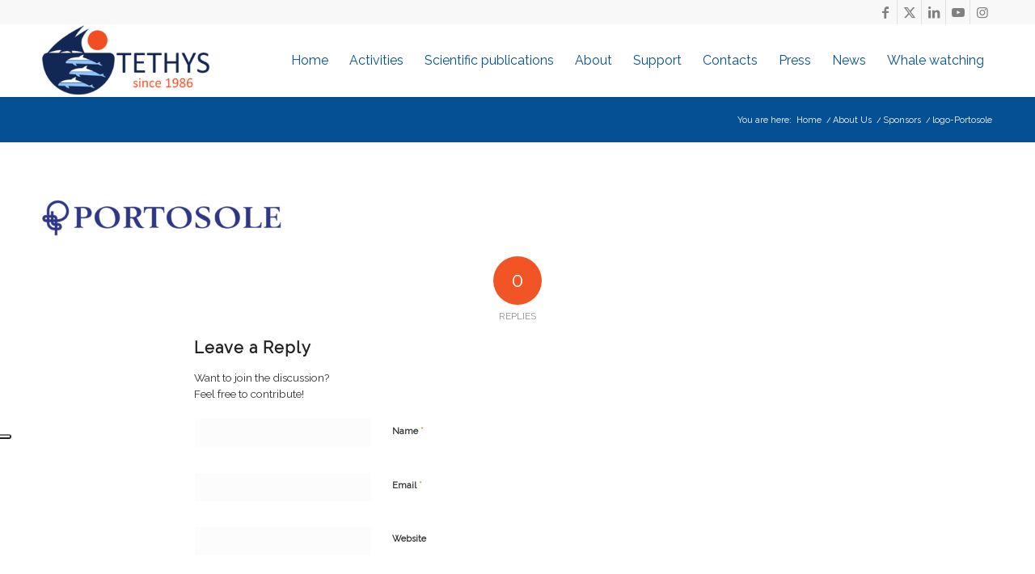

--- FILE ---
content_type: text/html; charset=UTF-8
request_url: https://tethys.org/tethys-about-us/sponsors/logo-portosole/
body_size: 18546
content:
<!DOCTYPE html>
<html lang="en-US" class="html_stretched responsive av-preloader-disabled  html_header_top html_logo_left html_main_nav_header html_menu_right html_slim html_header_sticky_disabled html_header_shrinking_disabled html_header_topbar_active html_mobile_menu_tablet html_header_searchicon_disabled html_content_align_center html_header_unstick_top_disabled html_header_stretch_disabled html_minimal_header html_minimal_header_shadow html_elegant-blog html_modern-blog html_av-overlay-side html_av-overlay-side-classic html_av-submenu-noclone html_entry_id_1882 av-cookies-no-cookie-consent av-no-preview av-default-lightbox html_text_menu_active av-mobile-menu-switch-default">
<head>
<meta charset="UTF-8" />


<!-- mobile setting -->
<meta name="viewport" content="width=device-width, initial-scale=1">

<!-- Scripts/CSS and wp_head hook -->
<meta name='robots' content='index, follow, max-image-preview:large, max-snippet:-1, max-video-preview:-1' />

	<!-- This site is optimized with the Yoast SEO plugin v26.6 - https://yoast.com/wordpress/plugins/seo/ -->
	<title>logo-Portosole - Tethys Research Institute</title>
	<link rel="canonical" href="https://tethys.org/tethys-about-us/sponsors/logo-portosole/" />
	<meta property="og:locale" content="en_US" />
	<meta property="og:type" content="article" />
	<meta property="og:title" content="logo-Portosole - Tethys Research Institute" />
	<meta property="og:url" content="https://tethys.org/tethys-about-us/sponsors/logo-portosole/" />
	<meta property="og:site_name" content="Tethys Research Institute" />
	<meta property="article:publisher" content="https://www.facebook.com/Tethys-Research-Institute-42387346057" />
	<meta property="og:image" content="https://tethys.org/tethys-about-us/sponsors/logo-portosole" />
	<meta property="og:image:width" content="1623" />
	<meta property="og:image:height" content="300" />
	<meta property="og:image:type" content="image/png" />
	<meta name="twitter:card" content="summary_large_image" />
	<meta name="twitter:site" content="@TethysResearch" />
	<script type="application/ld+json" class="yoast-schema-graph">{"@context":"https://schema.org","@graph":[{"@type":"WebPage","@id":"https://tethys.org/tethys-about-us/sponsors/logo-portosole/","url":"https://tethys.org/tethys-about-us/sponsors/logo-portosole/","name":"logo-Portosole - Tethys Research Institute","isPartOf":{"@id":"https://tethys.org/#website"},"primaryImageOfPage":{"@id":"https://tethys.org/tethys-about-us/sponsors/logo-portosole/#primaryimage"},"image":{"@id":"https://tethys.org/tethys-about-us/sponsors/logo-portosole/#primaryimage"},"thumbnailUrl":"https://tethys.org/wp-content/uploads/2017/12/logo-Portosole.png","datePublished":"2017-12-22T13:24:37+00:00","breadcrumb":{"@id":"https://tethys.org/tethys-about-us/sponsors/logo-portosole/#breadcrumb"},"inLanguage":"en-US","potentialAction":[{"@type":"ReadAction","target":["https://tethys.org/tethys-about-us/sponsors/logo-portosole/"]}]},{"@type":"ImageObject","inLanguage":"en-US","@id":"https://tethys.org/tethys-about-us/sponsors/logo-portosole/#primaryimage","url":"https://tethys.org/wp-content/uploads/2017/12/logo-Portosole.png","contentUrl":"https://tethys.org/wp-content/uploads/2017/12/logo-Portosole.png","width":1623,"height":300},{"@type":"BreadcrumbList","@id":"https://tethys.org/tethys-about-us/sponsors/logo-portosole/#breadcrumb","itemListElement":[{"@type":"ListItem","position":1,"name":"Home","item":"https://tethys.org/"},{"@type":"ListItem","position":2,"name":"About Us","item":"https://tethys.org/tethys-about-us/"},{"@type":"ListItem","position":3,"name":"Sponsors","item":"https://tethys.org/tethys-about-us/sponsors/"},{"@type":"ListItem","position":4,"name":"logo-Portosole"}]},{"@type":"WebSite","@id":"https://tethys.org/#website","url":"https://tethys.org/","name":"Tethys Research Institute","description":"A non-profit research organisation supporting marine conservation through science and public awareness with a focus on large marine vertebrates","publisher":{"@id":"https://tethys.org/#organization"},"potentialAction":[{"@type":"SearchAction","target":{"@type":"EntryPoint","urlTemplate":"https://tethys.org/?s={search_term_string}"},"query-input":{"@type":"PropertyValueSpecification","valueRequired":true,"valueName":"search_term_string"}}],"inLanguage":"en-US"},{"@type":"Organization","@id":"https://tethys.org/#organization","name":"Tethys Research Institute","url":"https://tethys.org/","logo":{"@type":"ImageObject","inLanguage":"en-US","@id":"https://tethys.org/#/schema/logo/image/","url":"https://tethys.org/wp-content/uploads/2016/12/logo-Tehys-30-oriz_900.jpg","contentUrl":"https://tethys.org/wp-content/uploads/2016/12/logo-Tehys-30-oriz_900.jpg","width":928,"height":385,"caption":"Tethys Research Institute"},"image":{"@id":"https://tethys.org/#/schema/logo/image/"},"sameAs":["https://www.facebook.com/Tethys-Research-Institute-42387346057","https://x.com/TethysResearch","https://www.instagram.com/tethys_research/","https://it.linkedin.com/in/tethys-research-institute-6455594b/it","https://www.youtube.com/user/TETHYSResInst"]}]}</script>
	<!-- / Yoast SEO plugin. -->


<link rel='dns-prefetch' href='//maps.google.com' />
<link rel='dns-prefetch' href='//cdn.iubenda.com' />
<link rel="alternate" type="application/rss+xml" title="Tethys Research Institute &raquo; Feed" href="https://tethys.org/feed/" />
<link rel="alternate" type="application/rss+xml" title="Tethys Research Institute &raquo; Comments Feed" href="https://tethys.org/comments/feed/" />
<link rel="alternate" type="application/rss+xml" title="Tethys Research Institute &raquo; logo-Portosole Comments Feed" href="https://tethys.org/tethys-about-us/sponsors/logo-portosole/feed/" />
<link rel="alternate" title="oEmbed (JSON)" type="application/json+oembed" href="https://tethys.org/wp-json/oembed/1.0/embed?url=https%3A%2F%2Ftethys.org%2Ftethys-about-us%2Fsponsors%2Flogo-portosole%2F" />
<link rel="alternate" title="oEmbed (XML)" type="text/xml+oembed" href="https://tethys.org/wp-json/oembed/1.0/embed?url=https%3A%2F%2Ftethys.org%2Ftethys-about-us%2Fsponsors%2Flogo-portosole%2F&#038;format=xml" />
<style id='wp-img-auto-sizes-contain-inline-css' type='text/css'>
img:is([sizes=auto i],[sizes^="auto," i]){contain-intrinsic-size:3000px 1500px}
/*# sourceURL=wp-img-auto-sizes-contain-inline-css */
</style>
<link rel='stylesheet' id='avia-grid-css' href='https://tethys.org/wp-content/themes/enfold/css/grid.css?ver=7.1' type='text/css' media='all' />
<link rel='stylesheet' id='avia-base-css' href='https://tethys.org/wp-content/themes/enfold/css/base.css?ver=7.1' type='text/css' media='all' />
<link rel='stylesheet' id='avia-layout-css' href='https://tethys.org/wp-content/themes/enfold/css/layout.css?ver=7.1' type='text/css' media='all' />
<link rel='stylesheet' id='avia-module-audioplayer-css' href='https://tethys.org/wp-content/themes/enfold/config-templatebuilder/avia-shortcodes/audio-player/audio-player.css?ver=7.1' type='text/css' media='all' />
<link rel='stylesheet' id='avia-module-blog-css' href='https://tethys.org/wp-content/themes/enfold/config-templatebuilder/avia-shortcodes/blog/blog.css?ver=7.1' type='text/css' media='all' />
<link rel='stylesheet' id='avia-module-postslider-css' href='https://tethys.org/wp-content/themes/enfold/config-templatebuilder/avia-shortcodes/postslider/postslider.css?ver=7.1' type='text/css' media='all' />
<link rel='stylesheet' id='avia-module-button-css' href='https://tethys.org/wp-content/themes/enfold/config-templatebuilder/avia-shortcodes/buttons/buttons.css?ver=7.1' type='text/css' media='all' />
<link rel='stylesheet' id='avia-module-buttonrow-css' href='https://tethys.org/wp-content/themes/enfold/config-templatebuilder/avia-shortcodes/buttonrow/buttonrow.css?ver=7.1' type='text/css' media='all' />
<link rel='stylesheet' id='avia-module-button-fullwidth-css' href='https://tethys.org/wp-content/themes/enfold/config-templatebuilder/avia-shortcodes/buttons_fullwidth/buttons_fullwidth.css?ver=7.1' type='text/css' media='all' />
<link rel='stylesheet' id='avia-module-catalogue-css' href='https://tethys.org/wp-content/themes/enfold/config-templatebuilder/avia-shortcodes/catalogue/catalogue.css?ver=7.1' type='text/css' media='all' />
<link rel='stylesheet' id='avia-module-comments-css' href='https://tethys.org/wp-content/themes/enfold/config-templatebuilder/avia-shortcodes/comments/comments.css?ver=7.1' type='text/css' media='all' />
<link rel='stylesheet' id='avia-module-contact-css' href='https://tethys.org/wp-content/themes/enfold/config-templatebuilder/avia-shortcodes/contact/contact.css?ver=7.1' type='text/css' media='all' />
<link rel='stylesheet' id='avia-module-slideshow-css' href='https://tethys.org/wp-content/themes/enfold/config-templatebuilder/avia-shortcodes/slideshow/slideshow.css?ver=7.1' type='text/css' media='all' />
<link rel='stylesheet' id='avia-module-slideshow-contentpartner-css' href='https://tethys.org/wp-content/themes/enfold/config-templatebuilder/avia-shortcodes/contentslider/contentslider.css?ver=7.1' type='text/css' media='all' />
<link rel='stylesheet' id='avia-module-countdown-css' href='https://tethys.org/wp-content/themes/enfold/config-templatebuilder/avia-shortcodes/countdown/countdown.css?ver=7.1' type='text/css' media='all' />
<link rel='stylesheet' id='avia-module-dynamic-field-css' href='https://tethys.org/wp-content/themes/enfold/config-templatebuilder/avia-shortcodes/dynamic_field/dynamic_field.css?ver=7.1' type='text/css' media='all' />
<link rel='stylesheet' id='avia-module-gallery-css' href='https://tethys.org/wp-content/themes/enfold/config-templatebuilder/avia-shortcodes/gallery/gallery.css?ver=7.1' type='text/css' media='all' />
<link rel='stylesheet' id='avia-module-gallery-hor-css' href='https://tethys.org/wp-content/themes/enfold/config-templatebuilder/avia-shortcodes/gallery_horizontal/gallery_horizontal.css?ver=7.1' type='text/css' media='all' />
<link rel='stylesheet' id='avia-module-maps-css' href='https://tethys.org/wp-content/themes/enfold/config-templatebuilder/avia-shortcodes/google_maps/google_maps.css?ver=7.1' type='text/css' media='all' />
<link rel='stylesheet' id='avia-module-gridrow-css' href='https://tethys.org/wp-content/themes/enfold/config-templatebuilder/avia-shortcodes/grid_row/grid_row.css?ver=7.1' type='text/css' media='all' />
<link rel='stylesheet' id='avia-module-heading-css' href='https://tethys.org/wp-content/themes/enfold/config-templatebuilder/avia-shortcodes/heading/heading.css?ver=7.1' type='text/css' media='all' />
<link rel='stylesheet' id='avia-module-rotator-css' href='https://tethys.org/wp-content/themes/enfold/config-templatebuilder/avia-shortcodes/headline_rotator/headline_rotator.css?ver=7.1' type='text/css' media='all' />
<link rel='stylesheet' id='avia-module-hr-css' href='https://tethys.org/wp-content/themes/enfold/config-templatebuilder/avia-shortcodes/hr/hr.css?ver=7.1' type='text/css' media='all' />
<link rel='stylesheet' id='avia-module-icon-css' href='https://tethys.org/wp-content/themes/enfold/config-templatebuilder/avia-shortcodes/icon/icon.css?ver=7.1' type='text/css' media='all' />
<link rel='stylesheet' id='avia-module-icon-circles-css' href='https://tethys.org/wp-content/themes/enfold/config-templatebuilder/avia-shortcodes/icon_circles/icon_circles.css?ver=7.1' type='text/css' media='all' />
<link rel='stylesheet' id='avia-module-iconbox-css' href='https://tethys.org/wp-content/themes/enfold/config-templatebuilder/avia-shortcodes/iconbox/iconbox.css?ver=7.1' type='text/css' media='all' />
<link rel='stylesheet' id='avia-module-icongrid-css' href='https://tethys.org/wp-content/themes/enfold/config-templatebuilder/avia-shortcodes/icongrid/icongrid.css?ver=7.1' type='text/css' media='all' />
<link rel='stylesheet' id='avia-module-iconlist-css' href='https://tethys.org/wp-content/themes/enfold/config-templatebuilder/avia-shortcodes/iconlist/iconlist.css?ver=7.1' type='text/css' media='all' />
<link rel='stylesheet' id='avia-module-image-css' href='https://tethys.org/wp-content/themes/enfold/config-templatebuilder/avia-shortcodes/image/image.css?ver=7.1' type='text/css' media='all' />
<link rel='stylesheet' id='avia-module-image-diff-css' href='https://tethys.org/wp-content/themes/enfold/config-templatebuilder/avia-shortcodes/image_diff/image_diff.css?ver=7.1' type='text/css' media='all' />
<link rel='stylesheet' id='avia-module-hotspot-css' href='https://tethys.org/wp-content/themes/enfold/config-templatebuilder/avia-shortcodes/image_hotspots/image_hotspots.css?ver=7.1' type='text/css' media='all' />
<link rel='stylesheet' id='avia-module-sc-lottie-animation-css' href='https://tethys.org/wp-content/themes/enfold/config-templatebuilder/avia-shortcodes/lottie_animation/lottie_animation.css?ver=7.1' type='text/css' media='all' />
<link rel='stylesheet' id='avia-module-magazine-css' href='https://tethys.org/wp-content/themes/enfold/config-templatebuilder/avia-shortcodes/magazine/magazine.css?ver=7.1' type='text/css' media='all' />
<link rel='stylesheet' id='avia-module-masonry-css' href='https://tethys.org/wp-content/themes/enfold/config-templatebuilder/avia-shortcodes/masonry_entries/masonry_entries.css?ver=7.1' type='text/css' media='all' />
<link rel='stylesheet' id='avia-siteloader-css' href='https://tethys.org/wp-content/themes/enfold/css/avia-snippet-site-preloader.css?ver=7.1' type='text/css' media='all' />
<link rel='stylesheet' id='avia-module-menu-css' href='https://tethys.org/wp-content/themes/enfold/config-templatebuilder/avia-shortcodes/menu/menu.css?ver=7.1' type='text/css' media='all' />
<link rel='stylesheet' id='avia-module-notification-css' href='https://tethys.org/wp-content/themes/enfold/config-templatebuilder/avia-shortcodes/notification/notification.css?ver=7.1' type='text/css' media='all' />
<link rel='stylesheet' id='avia-module-numbers-css' href='https://tethys.org/wp-content/themes/enfold/config-templatebuilder/avia-shortcodes/numbers/numbers.css?ver=7.1' type='text/css' media='all' />
<link rel='stylesheet' id='avia-module-portfolio-css' href='https://tethys.org/wp-content/themes/enfold/config-templatebuilder/avia-shortcodes/portfolio/portfolio.css?ver=7.1' type='text/css' media='all' />
<link rel='stylesheet' id='avia-module-post-metadata-css' href='https://tethys.org/wp-content/themes/enfold/config-templatebuilder/avia-shortcodes/post_metadata/post_metadata.css?ver=7.1' type='text/css' media='all' />
<link rel='stylesheet' id='avia-module-progress-bar-css' href='https://tethys.org/wp-content/themes/enfold/config-templatebuilder/avia-shortcodes/progressbar/progressbar.css?ver=7.1' type='text/css' media='all' />
<link rel='stylesheet' id='avia-module-promobox-css' href='https://tethys.org/wp-content/themes/enfold/config-templatebuilder/avia-shortcodes/promobox/promobox.css?ver=7.1' type='text/css' media='all' />
<link rel='stylesheet' id='avia-sc-search-css' href='https://tethys.org/wp-content/themes/enfold/config-templatebuilder/avia-shortcodes/search/search.css?ver=7.1' type='text/css' media='all' />
<link rel='stylesheet' id='avia-module-slideshow-accordion-css' href='https://tethys.org/wp-content/themes/enfold/config-templatebuilder/avia-shortcodes/slideshow_accordion/slideshow_accordion.css?ver=7.1' type='text/css' media='all' />
<link rel='stylesheet' id='avia-module-slideshow-feature-image-css' href='https://tethys.org/wp-content/themes/enfold/config-templatebuilder/avia-shortcodes/slideshow_feature_image/slideshow_feature_image.css?ver=7.1' type='text/css' media='all' />
<link rel='stylesheet' id='avia-module-slideshow-fullsize-css' href='https://tethys.org/wp-content/themes/enfold/config-templatebuilder/avia-shortcodes/slideshow_fullsize/slideshow_fullsize.css?ver=7.1' type='text/css' media='all' />
<link rel='stylesheet' id='avia-module-slideshow-fullscreen-css' href='https://tethys.org/wp-content/themes/enfold/config-templatebuilder/avia-shortcodes/slideshow_fullscreen/slideshow_fullscreen.css?ver=7.1' type='text/css' media='all' />
<link rel='stylesheet' id='avia-module-social-css' href='https://tethys.org/wp-content/themes/enfold/config-templatebuilder/avia-shortcodes/social_share/social_share.css?ver=7.1' type='text/css' media='all' />
<link rel='stylesheet' id='avia-module-tabsection-css' href='https://tethys.org/wp-content/themes/enfold/config-templatebuilder/avia-shortcodes/tab_section/tab_section.css?ver=7.1' type='text/css' media='all' />
<link rel='stylesheet' id='avia-module-table-css' href='https://tethys.org/wp-content/themes/enfold/config-templatebuilder/avia-shortcodes/table/table.css?ver=7.1' type='text/css' media='all' />
<link rel='stylesheet' id='avia-module-tabs-css' href='https://tethys.org/wp-content/themes/enfold/config-templatebuilder/avia-shortcodes/tabs/tabs.css?ver=7.1' type='text/css' media='all' />
<link rel='stylesheet' id='avia-module-team-css' href='https://tethys.org/wp-content/themes/enfold/config-templatebuilder/avia-shortcodes/team/team.css?ver=7.1' type='text/css' media='all' />
<link rel='stylesheet' id='avia-module-testimonials-css' href='https://tethys.org/wp-content/themes/enfold/config-templatebuilder/avia-shortcodes/testimonials/testimonials.css?ver=7.1' type='text/css' media='all' />
<link rel='stylesheet' id='avia-module-timeline-css' href='https://tethys.org/wp-content/themes/enfold/config-templatebuilder/avia-shortcodes/timeline/timeline.css?ver=7.1' type='text/css' media='all' />
<link rel='stylesheet' id='avia-module-toggles-css' href='https://tethys.org/wp-content/themes/enfold/config-templatebuilder/avia-shortcodes/toggles/toggles.css?ver=7.1' type='text/css' media='all' />
<link rel='stylesheet' id='avia-module-video-css' href='https://tethys.org/wp-content/themes/enfold/config-templatebuilder/avia-shortcodes/video/video.css?ver=7.1' type='text/css' media='all' />
<style id='wp-emoji-styles-inline-css' type='text/css'>

	img.wp-smiley, img.emoji {
		display: inline !important;
		border: none !important;
		box-shadow: none !important;
		height: 1em !important;
		width: 1em !important;
		margin: 0 0.07em !important;
		vertical-align: -0.1em !important;
		background: none !important;
		padding: 0 !important;
	}
/*# sourceURL=wp-emoji-styles-inline-css */
</style>
<style id='wp-block-library-inline-css' type='text/css'>
:root{--wp-block-synced-color:#7a00df;--wp-block-synced-color--rgb:122,0,223;--wp-bound-block-color:var(--wp-block-synced-color);--wp-editor-canvas-background:#ddd;--wp-admin-theme-color:#007cba;--wp-admin-theme-color--rgb:0,124,186;--wp-admin-theme-color-darker-10:#006ba1;--wp-admin-theme-color-darker-10--rgb:0,107,160.5;--wp-admin-theme-color-darker-20:#005a87;--wp-admin-theme-color-darker-20--rgb:0,90,135;--wp-admin-border-width-focus:2px}@media (min-resolution:192dpi){:root{--wp-admin-border-width-focus:1.5px}}.wp-element-button{cursor:pointer}:root .has-very-light-gray-background-color{background-color:#eee}:root .has-very-dark-gray-background-color{background-color:#313131}:root .has-very-light-gray-color{color:#eee}:root .has-very-dark-gray-color{color:#313131}:root .has-vivid-green-cyan-to-vivid-cyan-blue-gradient-background{background:linear-gradient(135deg,#00d084,#0693e3)}:root .has-purple-crush-gradient-background{background:linear-gradient(135deg,#34e2e4,#4721fb 50%,#ab1dfe)}:root .has-hazy-dawn-gradient-background{background:linear-gradient(135deg,#faaca8,#dad0ec)}:root .has-subdued-olive-gradient-background{background:linear-gradient(135deg,#fafae1,#67a671)}:root .has-atomic-cream-gradient-background{background:linear-gradient(135deg,#fdd79a,#004a59)}:root .has-nightshade-gradient-background{background:linear-gradient(135deg,#330968,#31cdcf)}:root .has-midnight-gradient-background{background:linear-gradient(135deg,#020381,#2874fc)}:root{--wp--preset--font-size--normal:16px;--wp--preset--font-size--huge:42px}.has-regular-font-size{font-size:1em}.has-larger-font-size{font-size:2.625em}.has-normal-font-size{font-size:var(--wp--preset--font-size--normal)}.has-huge-font-size{font-size:var(--wp--preset--font-size--huge)}.has-text-align-center{text-align:center}.has-text-align-left{text-align:left}.has-text-align-right{text-align:right}.has-fit-text{white-space:nowrap!important}#end-resizable-editor-section{display:none}.aligncenter{clear:both}.items-justified-left{justify-content:flex-start}.items-justified-center{justify-content:center}.items-justified-right{justify-content:flex-end}.items-justified-space-between{justify-content:space-between}.screen-reader-text{border:0;clip-path:inset(50%);height:1px;margin:-1px;overflow:hidden;padding:0;position:absolute;width:1px;word-wrap:normal!important}.screen-reader-text:focus{background-color:#ddd;clip-path:none;color:#444;display:block;font-size:1em;height:auto;left:5px;line-height:normal;padding:15px 23px 14px;text-decoration:none;top:5px;width:auto;z-index:100000}html :where(.has-border-color){border-style:solid}html :where([style*=border-top-color]){border-top-style:solid}html :where([style*=border-right-color]){border-right-style:solid}html :where([style*=border-bottom-color]){border-bottom-style:solid}html :where([style*=border-left-color]){border-left-style:solid}html :where([style*=border-width]){border-style:solid}html :where([style*=border-top-width]){border-top-style:solid}html :where([style*=border-right-width]){border-right-style:solid}html :where([style*=border-bottom-width]){border-bottom-style:solid}html :where([style*=border-left-width]){border-left-style:solid}html :where(img[class*=wp-image-]){height:auto;max-width:100%}:where(figure){margin:0 0 1em}html :where(.is-position-sticky){--wp-admin--admin-bar--position-offset:var(--wp-admin--admin-bar--height,0px)}@media screen and (max-width:600px){html :where(.is-position-sticky){--wp-admin--admin-bar--position-offset:0px}}

/*# sourceURL=wp-block-library-inline-css */
</style><style id='global-styles-inline-css' type='text/css'>
:root{--wp--preset--aspect-ratio--square: 1;--wp--preset--aspect-ratio--4-3: 4/3;--wp--preset--aspect-ratio--3-4: 3/4;--wp--preset--aspect-ratio--3-2: 3/2;--wp--preset--aspect-ratio--2-3: 2/3;--wp--preset--aspect-ratio--16-9: 16/9;--wp--preset--aspect-ratio--9-16: 9/16;--wp--preset--color--black: #000000;--wp--preset--color--cyan-bluish-gray: #abb8c3;--wp--preset--color--white: #ffffff;--wp--preset--color--pale-pink: #f78da7;--wp--preset--color--vivid-red: #cf2e2e;--wp--preset--color--luminous-vivid-orange: #ff6900;--wp--preset--color--luminous-vivid-amber: #fcb900;--wp--preset--color--light-green-cyan: #7bdcb5;--wp--preset--color--vivid-green-cyan: #00d084;--wp--preset--color--pale-cyan-blue: #8ed1fc;--wp--preset--color--vivid-cyan-blue: #0693e3;--wp--preset--color--vivid-purple: #9b51e0;--wp--preset--color--metallic-red: #b02b2c;--wp--preset--color--maximum-yellow-red: #edae44;--wp--preset--color--yellow-sun: #eeee22;--wp--preset--color--palm-leaf: #83a846;--wp--preset--color--aero: #7bb0e7;--wp--preset--color--old-lavender: #745f7e;--wp--preset--color--steel-teal: #5f8789;--wp--preset--color--raspberry-pink: #d65799;--wp--preset--color--medium-turquoise: #4ecac2;--wp--preset--gradient--vivid-cyan-blue-to-vivid-purple: linear-gradient(135deg,rgb(6,147,227) 0%,rgb(155,81,224) 100%);--wp--preset--gradient--light-green-cyan-to-vivid-green-cyan: linear-gradient(135deg,rgb(122,220,180) 0%,rgb(0,208,130) 100%);--wp--preset--gradient--luminous-vivid-amber-to-luminous-vivid-orange: linear-gradient(135deg,rgb(252,185,0) 0%,rgb(255,105,0) 100%);--wp--preset--gradient--luminous-vivid-orange-to-vivid-red: linear-gradient(135deg,rgb(255,105,0) 0%,rgb(207,46,46) 100%);--wp--preset--gradient--very-light-gray-to-cyan-bluish-gray: linear-gradient(135deg,rgb(238,238,238) 0%,rgb(169,184,195) 100%);--wp--preset--gradient--cool-to-warm-spectrum: linear-gradient(135deg,rgb(74,234,220) 0%,rgb(151,120,209) 20%,rgb(207,42,186) 40%,rgb(238,44,130) 60%,rgb(251,105,98) 80%,rgb(254,248,76) 100%);--wp--preset--gradient--blush-light-purple: linear-gradient(135deg,rgb(255,206,236) 0%,rgb(152,150,240) 100%);--wp--preset--gradient--blush-bordeaux: linear-gradient(135deg,rgb(254,205,165) 0%,rgb(254,45,45) 50%,rgb(107,0,62) 100%);--wp--preset--gradient--luminous-dusk: linear-gradient(135deg,rgb(255,203,112) 0%,rgb(199,81,192) 50%,rgb(65,88,208) 100%);--wp--preset--gradient--pale-ocean: linear-gradient(135deg,rgb(255,245,203) 0%,rgb(182,227,212) 50%,rgb(51,167,181) 100%);--wp--preset--gradient--electric-grass: linear-gradient(135deg,rgb(202,248,128) 0%,rgb(113,206,126) 100%);--wp--preset--gradient--midnight: linear-gradient(135deg,rgb(2,3,129) 0%,rgb(40,116,252) 100%);--wp--preset--font-size--small: 1rem;--wp--preset--font-size--medium: 1.125rem;--wp--preset--font-size--large: 1.75rem;--wp--preset--font-size--x-large: clamp(1.75rem, 3vw, 2.25rem);--wp--preset--spacing--20: 0.44rem;--wp--preset--spacing--30: 0.67rem;--wp--preset--spacing--40: 1rem;--wp--preset--spacing--50: 1.5rem;--wp--preset--spacing--60: 2.25rem;--wp--preset--spacing--70: 3.38rem;--wp--preset--spacing--80: 5.06rem;--wp--preset--shadow--natural: 6px 6px 9px rgba(0, 0, 0, 0.2);--wp--preset--shadow--deep: 12px 12px 50px rgba(0, 0, 0, 0.4);--wp--preset--shadow--sharp: 6px 6px 0px rgba(0, 0, 0, 0.2);--wp--preset--shadow--outlined: 6px 6px 0px -3px rgb(255, 255, 255), 6px 6px rgb(0, 0, 0);--wp--preset--shadow--crisp: 6px 6px 0px rgb(0, 0, 0);}:root { --wp--style--global--content-size: 800px;--wp--style--global--wide-size: 1130px; }:where(body) { margin: 0; }.wp-site-blocks > .alignleft { float: left; margin-right: 2em; }.wp-site-blocks > .alignright { float: right; margin-left: 2em; }.wp-site-blocks > .aligncenter { justify-content: center; margin-left: auto; margin-right: auto; }:where(.is-layout-flex){gap: 0.5em;}:where(.is-layout-grid){gap: 0.5em;}.is-layout-flow > .alignleft{float: left;margin-inline-start: 0;margin-inline-end: 2em;}.is-layout-flow > .alignright{float: right;margin-inline-start: 2em;margin-inline-end: 0;}.is-layout-flow > .aligncenter{margin-left: auto !important;margin-right: auto !important;}.is-layout-constrained > .alignleft{float: left;margin-inline-start: 0;margin-inline-end: 2em;}.is-layout-constrained > .alignright{float: right;margin-inline-start: 2em;margin-inline-end: 0;}.is-layout-constrained > .aligncenter{margin-left: auto !important;margin-right: auto !important;}.is-layout-constrained > :where(:not(.alignleft):not(.alignright):not(.alignfull)){max-width: var(--wp--style--global--content-size);margin-left: auto !important;margin-right: auto !important;}.is-layout-constrained > .alignwide{max-width: var(--wp--style--global--wide-size);}body .is-layout-flex{display: flex;}.is-layout-flex{flex-wrap: wrap;align-items: center;}.is-layout-flex > :is(*, div){margin: 0;}body .is-layout-grid{display: grid;}.is-layout-grid > :is(*, div){margin: 0;}body{padding-top: 0px;padding-right: 0px;padding-bottom: 0px;padding-left: 0px;}a:where(:not(.wp-element-button)){text-decoration: underline;}:root :where(.wp-element-button, .wp-block-button__link){background-color: #32373c;border-width: 0;color: #fff;font-family: inherit;font-size: inherit;font-style: inherit;font-weight: inherit;letter-spacing: inherit;line-height: inherit;padding-top: calc(0.667em + 2px);padding-right: calc(1.333em + 2px);padding-bottom: calc(0.667em + 2px);padding-left: calc(1.333em + 2px);text-decoration: none;text-transform: inherit;}.has-black-color{color: var(--wp--preset--color--black) !important;}.has-cyan-bluish-gray-color{color: var(--wp--preset--color--cyan-bluish-gray) !important;}.has-white-color{color: var(--wp--preset--color--white) !important;}.has-pale-pink-color{color: var(--wp--preset--color--pale-pink) !important;}.has-vivid-red-color{color: var(--wp--preset--color--vivid-red) !important;}.has-luminous-vivid-orange-color{color: var(--wp--preset--color--luminous-vivid-orange) !important;}.has-luminous-vivid-amber-color{color: var(--wp--preset--color--luminous-vivid-amber) !important;}.has-light-green-cyan-color{color: var(--wp--preset--color--light-green-cyan) !important;}.has-vivid-green-cyan-color{color: var(--wp--preset--color--vivid-green-cyan) !important;}.has-pale-cyan-blue-color{color: var(--wp--preset--color--pale-cyan-blue) !important;}.has-vivid-cyan-blue-color{color: var(--wp--preset--color--vivid-cyan-blue) !important;}.has-vivid-purple-color{color: var(--wp--preset--color--vivid-purple) !important;}.has-metallic-red-color{color: var(--wp--preset--color--metallic-red) !important;}.has-maximum-yellow-red-color{color: var(--wp--preset--color--maximum-yellow-red) !important;}.has-yellow-sun-color{color: var(--wp--preset--color--yellow-sun) !important;}.has-palm-leaf-color{color: var(--wp--preset--color--palm-leaf) !important;}.has-aero-color{color: var(--wp--preset--color--aero) !important;}.has-old-lavender-color{color: var(--wp--preset--color--old-lavender) !important;}.has-steel-teal-color{color: var(--wp--preset--color--steel-teal) !important;}.has-raspberry-pink-color{color: var(--wp--preset--color--raspberry-pink) !important;}.has-medium-turquoise-color{color: var(--wp--preset--color--medium-turquoise) !important;}.has-black-background-color{background-color: var(--wp--preset--color--black) !important;}.has-cyan-bluish-gray-background-color{background-color: var(--wp--preset--color--cyan-bluish-gray) !important;}.has-white-background-color{background-color: var(--wp--preset--color--white) !important;}.has-pale-pink-background-color{background-color: var(--wp--preset--color--pale-pink) !important;}.has-vivid-red-background-color{background-color: var(--wp--preset--color--vivid-red) !important;}.has-luminous-vivid-orange-background-color{background-color: var(--wp--preset--color--luminous-vivid-orange) !important;}.has-luminous-vivid-amber-background-color{background-color: var(--wp--preset--color--luminous-vivid-amber) !important;}.has-light-green-cyan-background-color{background-color: var(--wp--preset--color--light-green-cyan) !important;}.has-vivid-green-cyan-background-color{background-color: var(--wp--preset--color--vivid-green-cyan) !important;}.has-pale-cyan-blue-background-color{background-color: var(--wp--preset--color--pale-cyan-blue) !important;}.has-vivid-cyan-blue-background-color{background-color: var(--wp--preset--color--vivid-cyan-blue) !important;}.has-vivid-purple-background-color{background-color: var(--wp--preset--color--vivid-purple) !important;}.has-metallic-red-background-color{background-color: var(--wp--preset--color--metallic-red) !important;}.has-maximum-yellow-red-background-color{background-color: var(--wp--preset--color--maximum-yellow-red) !important;}.has-yellow-sun-background-color{background-color: var(--wp--preset--color--yellow-sun) !important;}.has-palm-leaf-background-color{background-color: var(--wp--preset--color--palm-leaf) !important;}.has-aero-background-color{background-color: var(--wp--preset--color--aero) !important;}.has-old-lavender-background-color{background-color: var(--wp--preset--color--old-lavender) !important;}.has-steel-teal-background-color{background-color: var(--wp--preset--color--steel-teal) !important;}.has-raspberry-pink-background-color{background-color: var(--wp--preset--color--raspberry-pink) !important;}.has-medium-turquoise-background-color{background-color: var(--wp--preset--color--medium-turquoise) !important;}.has-black-border-color{border-color: var(--wp--preset--color--black) !important;}.has-cyan-bluish-gray-border-color{border-color: var(--wp--preset--color--cyan-bluish-gray) !important;}.has-white-border-color{border-color: var(--wp--preset--color--white) !important;}.has-pale-pink-border-color{border-color: var(--wp--preset--color--pale-pink) !important;}.has-vivid-red-border-color{border-color: var(--wp--preset--color--vivid-red) !important;}.has-luminous-vivid-orange-border-color{border-color: var(--wp--preset--color--luminous-vivid-orange) !important;}.has-luminous-vivid-amber-border-color{border-color: var(--wp--preset--color--luminous-vivid-amber) !important;}.has-light-green-cyan-border-color{border-color: var(--wp--preset--color--light-green-cyan) !important;}.has-vivid-green-cyan-border-color{border-color: var(--wp--preset--color--vivid-green-cyan) !important;}.has-pale-cyan-blue-border-color{border-color: var(--wp--preset--color--pale-cyan-blue) !important;}.has-vivid-cyan-blue-border-color{border-color: var(--wp--preset--color--vivid-cyan-blue) !important;}.has-vivid-purple-border-color{border-color: var(--wp--preset--color--vivid-purple) !important;}.has-metallic-red-border-color{border-color: var(--wp--preset--color--metallic-red) !important;}.has-maximum-yellow-red-border-color{border-color: var(--wp--preset--color--maximum-yellow-red) !important;}.has-yellow-sun-border-color{border-color: var(--wp--preset--color--yellow-sun) !important;}.has-palm-leaf-border-color{border-color: var(--wp--preset--color--palm-leaf) !important;}.has-aero-border-color{border-color: var(--wp--preset--color--aero) !important;}.has-old-lavender-border-color{border-color: var(--wp--preset--color--old-lavender) !important;}.has-steel-teal-border-color{border-color: var(--wp--preset--color--steel-teal) !important;}.has-raspberry-pink-border-color{border-color: var(--wp--preset--color--raspberry-pink) !important;}.has-medium-turquoise-border-color{border-color: var(--wp--preset--color--medium-turquoise) !important;}.has-vivid-cyan-blue-to-vivid-purple-gradient-background{background: var(--wp--preset--gradient--vivid-cyan-blue-to-vivid-purple) !important;}.has-light-green-cyan-to-vivid-green-cyan-gradient-background{background: var(--wp--preset--gradient--light-green-cyan-to-vivid-green-cyan) !important;}.has-luminous-vivid-amber-to-luminous-vivid-orange-gradient-background{background: var(--wp--preset--gradient--luminous-vivid-amber-to-luminous-vivid-orange) !important;}.has-luminous-vivid-orange-to-vivid-red-gradient-background{background: var(--wp--preset--gradient--luminous-vivid-orange-to-vivid-red) !important;}.has-very-light-gray-to-cyan-bluish-gray-gradient-background{background: var(--wp--preset--gradient--very-light-gray-to-cyan-bluish-gray) !important;}.has-cool-to-warm-spectrum-gradient-background{background: var(--wp--preset--gradient--cool-to-warm-spectrum) !important;}.has-blush-light-purple-gradient-background{background: var(--wp--preset--gradient--blush-light-purple) !important;}.has-blush-bordeaux-gradient-background{background: var(--wp--preset--gradient--blush-bordeaux) !important;}.has-luminous-dusk-gradient-background{background: var(--wp--preset--gradient--luminous-dusk) !important;}.has-pale-ocean-gradient-background{background: var(--wp--preset--gradient--pale-ocean) !important;}.has-electric-grass-gradient-background{background: var(--wp--preset--gradient--electric-grass) !important;}.has-midnight-gradient-background{background: var(--wp--preset--gradient--midnight) !important;}.has-small-font-size{font-size: var(--wp--preset--font-size--small) !important;}.has-medium-font-size{font-size: var(--wp--preset--font-size--medium) !important;}.has-large-font-size{font-size: var(--wp--preset--font-size--large) !important;}.has-x-large-font-size{font-size: var(--wp--preset--font-size--x-large) !important;}
/*# sourceURL=global-styles-inline-css */
</style>

<link rel='stylesheet' id='avia-scs-css' href='https://tethys.org/wp-content/themes/enfold/css/shortcodes.css?ver=7.1' type='text/css' media='all' />
<link rel='stylesheet' id='avia-fold-unfold-css' href='https://tethys.org/wp-content/themes/enfold/css/avia-snippet-fold-unfold.css?ver=7.1' type='text/css' media='all' />
<link rel='stylesheet' id='avia-popup-css-css' href='https://tethys.org/wp-content/themes/enfold/js/aviapopup/magnific-popup.min.css?ver=7.1' type='text/css' media='screen' />
<link rel='stylesheet' id='avia-lightbox-css' href='https://tethys.org/wp-content/themes/enfold/css/avia-snippet-lightbox.css?ver=7.1' type='text/css' media='screen' />
<link rel='stylesheet' id='avia-widget-css-css' href='https://tethys.org/wp-content/themes/enfold/css/avia-snippet-widget.css?ver=7.1' type='text/css' media='screen' />
<link rel='stylesheet' id='avia-dynamic-css' href='https://tethys.org/wp-content/uploads/dynamic_avia/tethys_research_institute.css?ver=6942645f3ef39' type='text/css' media='all' />
<link rel='stylesheet' id='avia-custom-css' href='https://tethys.org/wp-content/themes/enfold/css/custom.css?ver=7.1' type='text/css' media='all' />
<link rel='stylesheet' id='avia-style-css' href='https://tethys.org/wp-content/themes/tethys/style.css?ver=7.1' type='text/css' media='all' />
<link rel='stylesheet' id='sib-front-css-css' href='https://tethys.org/wp-content/plugins/mailin/css/mailin-front.css?ver=74191948f3c00c88d21b4de4aec3a8cb' type='text/css' media='all' />
<script type="text/javascript" src="https://tethys.org/wp-includes/js/jquery/jquery.min.js?ver=3.7.1" id="jquery-core-js"></script>
<script type="text/javascript" src="https://tethys.org/wp-includes/js/jquery/jquery-migrate.min.js?ver=3.4.1" id="jquery-migrate-js"></script>

<script  type="text/javascript" class=" _iub_cs_skip" type="text/javascript" id="iubenda-head-inline-scripts-0">
/* <![CDATA[ */

var _iub = _iub || [];
_iub.csConfiguration = {"askConsentAtCookiePolicyUpdate":true,"consentOnContinuedBrowsing":false,"countryDetection":true,"enableCcpa":true,"enableRemoteConsent":true,"floatingPreferencesButtonDisplay":"anchored-center-left","lang":"en","perPurposeConsent":true,"siteId":1189766,"whitelabel":false,"cookiePolicyId":49983419, "banner":{ "acceptButtonColor":"#92b5d0","acceptButtonDisplay":true,"backgroundColor":"#0675d9BF","brandBackgroundColor":"#0675d9","closeButtonRejects":true,"customizeButtonCaptionColor":"#565353","customizeButtonColor":"#ffcc00","customizeButtonDisplay":true,"explicitWithdrawal":true,"listPurposes":true,"logo":"https://tethys.org/wp-content/uploads/2017/05/tethys-post30-horiz-600.png","position":"float-top-right","prependOnBody":true,"rejectButtonColor":"#92b5d0","rejectButtonDisplay":true }};

//# sourceURL=iubenda-head-inline-scripts-0
/* ]]> */
</script>
<script  type="text/javascript" class=" _iub_cs_skip" type="text/javascript" src="//cdn.iubenda.com/cs/ccpa/stub.js?ver=3.12.5" id="iubenda-head-scripts-0-js"></script>
<script  type="text/javascript" charset="UTF-8" async="" class=" _iub_cs_skip" type="text/javascript" src="//cdn.iubenda.com/cs/iubenda_cs.js?ver=3.12.5" id="iubenda-head-scripts-1-js"></script>
<script type="text/javascript" src="//tethys.org/wp-content/plugins/revslider/sr6/assets/js/rbtools.min.js?ver=6.7.14" async id="tp-tools-js"></script>
<script type="text/javascript" src="//tethys.org/wp-content/plugins/revslider/sr6/assets/js/rs6.min.js?ver=6.7.14" async id="revmin-js"></script>
<script type="text/javascript" src="https://tethys.org/wp-content/themes/enfold/js/avia-js.js?ver=7.1" id="avia-js-js"></script>
<script type="text/javascript" src="https://tethys.org/wp-content/themes/enfold/js/avia-compat.js?ver=7.1" id="avia-compat-js"></script>
<script type="text/javascript" id="sib-front-js-js-extra">
/* <![CDATA[ */
var sibErrMsg = {"invalidMail":"Please fill out valid email address","requiredField":"Please fill out required fields","invalidDateFormat":"Please fill out valid date format","invalidSMSFormat":"Please fill out valid phone number"};
var ajax_sib_front_object = {"ajax_url":"https://tethys.org/wp-admin/admin-ajax.php","ajax_nonce":"073895a18c","flag_url":"https://tethys.org/wp-content/plugins/mailin/img/flags/"};
//# sourceURL=sib-front-js-js-extra
/* ]]> */
</script>
<script type="text/javascript" src="https://tethys.org/wp-content/plugins/mailin/js/mailin-front.js?ver=1762241885" id="sib-front-js-js"></script>
<link rel="https://api.w.org/" href="https://tethys.org/wp-json/" /><link rel="alternate" title="JSON" type="application/json" href="https://tethys.org/wp-json/wp/v2/media/1882" /><link rel="EditURI" type="application/rsd+xml" title="RSD" href="https://tethys.org/xmlrpc.php?rsd" />
<script type="text/javascript">
//.on('load') is used when jQuery migrate is disabled
jQuery(window).on('load', function () {
    jQuery('.open-popup-link').magnificPopup({
        type:'inline',
        midClick: true,
        closeBtnInside:true
    });
});
</script>

<link rel="icon" href="https://tethys.org/wp-content/uploads/2017/05/tethys-post30-square-500-80x80.png" type="image/png">
<!--[if lt IE 9]><script src="https://tethys.org/wp-content/themes/enfold/js/html5shiv.js"></script><![endif]--><link rel="profile" href="https://gmpg.org/xfn/11" />
<link rel="alternate" type="application/rss+xml" title="Tethys Research Institute RSS2 Feed" href="https://tethys.org/feed/" />
<link rel="pingback" href="https://tethys.org/xmlrpc.php" />
<meta name="generator" content="Powered by Slider Revolution 6.7.14 - responsive, Mobile-Friendly Slider Plugin for WordPress with comfortable drag and drop interface." />
<script>function setREVStartSize(e){
			//window.requestAnimationFrame(function() {
				window.RSIW = window.RSIW===undefined ? window.innerWidth : window.RSIW;
				window.RSIH = window.RSIH===undefined ? window.innerHeight : window.RSIH;
				try {
					var pw = document.getElementById(e.c).parentNode.offsetWidth,
						newh;
					pw = pw===0 || isNaN(pw) || (e.l=="fullwidth" || e.layout=="fullwidth") ? window.RSIW : pw;
					e.tabw = e.tabw===undefined ? 0 : parseInt(e.tabw);
					e.thumbw = e.thumbw===undefined ? 0 : parseInt(e.thumbw);
					e.tabh = e.tabh===undefined ? 0 : parseInt(e.tabh);
					e.thumbh = e.thumbh===undefined ? 0 : parseInt(e.thumbh);
					e.tabhide = e.tabhide===undefined ? 0 : parseInt(e.tabhide);
					e.thumbhide = e.thumbhide===undefined ? 0 : parseInt(e.thumbhide);
					e.mh = e.mh===undefined || e.mh=="" || e.mh==="auto" ? 0 : parseInt(e.mh,0);
					if(e.layout==="fullscreen" || e.l==="fullscreen")
						newh = Math.max(e.mh,window.RSIH);
					else{
						e.gw = Array.isArray(e.gw) ? e.gw : [e.gw];
						for (var i in e.rl) if (e.gw[i]===undefined || e.gw[i]===0) e.gw[i] = e.gw[i-1];
						e.gh = e.el===undefined || e.el==="" || (Array.isArray(e.el) && e.el.length==0)? e.gh : e.el;
						e.gh = Array.isArray(e.gh) ? e.gh : [e.gh];
						for (var i in e.rl) if (e.gh[i]===undefined || e.gh[i]===0) e.gh[i] = e.gh[i-1];
											
						var nl = new Array(e.rl.length),
							ix = 0,
							sl;
						e.tabw = e.tabhide>=pw ? 0 : e.tabw;
						e.thumbw = e.thumbhide>=pw ? 0 : e.thumbw;
						e.tabh = e.tabhide>=pw ? 0 : e.tabh;
						e.thumbh = e.thumbhide>=pw ? 0 : e.thumbh;
						for (var i in e.rl) nl[i] = e.rl[i]<window.RSIW ? 0 : e.rl[i];
						sl = nl[0];
						for (var i in nl) if (sl>nl[i] && nl[i]>0) { sl = nl[i]; ix=i;}
						var m = pw>(e.gw[ix]+e.tabw+e.thumbw) ? 1 : (pw-(e.tabw+e.thumbw)) / (e.gw[ix]);
						newh =  (e.gh[ix] * m) + (e.tabh + e.thumbh);
					}
					var el = document.getElementById(e.c);
					if (el!==null && el) el.style.height = newh+"px";
					el = document.getElementById(e.c+"_wrapper");
					if (el!==null && el) {
						el.style.height = newh+"px";
						el.style.display = "block";
					}
				} catch(e){
					console.log("Failure at Presize of Slider:" + e)
				}
			//});
		  };</script>
<style type="text/css">
		@font-face {font-family: 'entypo-fontello-enfold'; font-weight: normal; font-style: normal; font-display: auto;
		src: url('https://tethys.org/wp-content/themes/enfold/config-templatebuilder/avia-template-builder/assets/fonts/entypo-fontello-enfold/entypo-fontello-enfold.woff2') format('woff2'),
		url('https://tethys.org/wp-content/themes/enfold/config-templatebuilder/avia-template-builder/assets/fonts/entypo-fontello-enfold/entypo-fontello-enfold.woff') format('woff'),
		url('https://tethys.org/wp-content/themes/enfold/config-templatebuilder/avia-template-builder/assets/fonts/entypo-fontello-enfold/entypo-fontello-enfold.ttf') format('truetype'),
		url('https://tethys.org/wp-content/themes/enfold/config-templatebuilder/avia-template-builder/assets/fonts/entypo-fontello-enfold/entypo-fontello-enfold.svg#entypo-fontello-enfold') format('svg'),
		url('https://tethys.org/wp-content/themes/enfold/config-templatebuilder/avia-template-builder/assets/fonts/entypo-fontello-enfold/entypo-fontello-enfold.eot'),
		url('https://tethys.org/wp-content/themes/enfold/config-templatebuilder/avia-template-builder/assets/fonts/entypo-fontello-enfold/entypo-fontello-enfold.eot?#iefix') format('embedded-opentype');
		}

		#top .avia-font-entypo-fontello-enfold, body .avia-font-entypo-fontello-enfold, html body [data-av_iconfont='entypo-fontello-enfold']:before{ font-family: 'entypo-fontello-enfold'; }
		
		@font-face {font-family: 'entypo-fontello'; font-weight: normal; font-style: normal; font-display: auto;
		src: url('https://tethys.org/wp-content/themes/enfold/config-templatebuilder/avia-template-builder/assets/fonts/entypo-fontello/entypo-fontello.woff2') format('woff2'),
		url('https://tethys.org/wp-content/themes/enfold/config-templatebuilder/avia-template-builder/assets/fonts/entypo-fontello/entypo-fontello.woff') format('woff'),
		url('https://tethys.org/wp-content/themes/enfold/config-templatebuilder/avia-template-builder/assets/fonts/entypo-fontello/entypo-fontello.ttf') format('truetype'),
		url('https://tethys.org/wp-content/themes/enfold/config-templatebuilder/avia-template-builder/assets/fonts/entypo-fontello/entypo-fontello.svg#entypo-fontello') format('svg'),
		url('https://tethys.org/wp-content/themes/enfold/config-templatebuilder/avia-template-builder/assets/fonts/entypo-fontello/entypo-fontello.eot'),
		url('https://tethys.org/wp-content/themes/enfold/config-templatebuilder/avia-template-builder/assets/fonts/entypo-fontello/entypo-fontello.eot?#iefix') format('embedded-opentype');
		}

		#top .avia-font-entypo-fontello, body .avia-font-entypo-fontello, html body [data-av_iconfont='entypo-fontello']:before{ font-family: 'entypo-fontello'; }
		
		@font-face {font-family: 'fontello'; font-weight: normal; font-style: normal; font-display: auto;
		src: url('https://tethys.org/wp-content/uploads/avia_fonts/fontello/fontello.woff2') format('woff2'),
		url('https://tethys.org/wp-content/uploads/avia_fonts/fontello/fontello.woff') format('woff'),
		url('https://tethys.org/wp-content/uploads/avia_fonts/fontello/fontello.ttf') format('truetype'),
		url('https://tethys.org/wp-content/uploads/avia_fonts/fontello/fontello.svg#fontello') format('svg'),
		url('https://tethys.org/wp-content/uploads/avia_fonts/fontello/fontello.eot'),
		url('https://tethys.org/wp-content/uploads/avia_fonts/fontello/fontello.eot?#iefix') format('embedded-opentype');
		}

		#top .avia-font-fontello, body .avia-font-fontello, html body [data-av_iconfont='fontello']:before{ font-family: 'fontello'; }
		</style>

<!--
Debugging Info for Theme support: 

Theme: Enfold
Version: 7.1
Installed: enfold
AviaFramework Version: 5.6
AviaBuilder Version: 6.0
aviaElementManager Version: 1.0.1
- - - - - - - - - - -
ChildTheme: Tethys Research Institute
ChildTheme Version: 10
ChildTheme Installed: enfold

- - - - - - - - - - -
ML:512-PU:68-PLA:14
WP:6.9
Compress: CSS:disabled - JS:disabled
Updates: disabled
PLAu:12
-->
<link rel='stylesheet' id='rs-plugin-settings-css' href='//tethys.org/wp-content/plugins/revslider/sr6/assets/css/rs6.css?ver=6.7.14' type='text/css' media='all' />
<style id='rs-plugin-settings-inline-css' type='text/css'>
.circle{border-radius:50%}
/*# sourceURL=rs-plugin-settings-inline-css */
</style>
</head>

<body data-rsssl=1 id="top" class="attachment wp-singular attachment-template-default attachmentid-1882 attachment-png wp-theme-enfold wp-child-theme-tethys stretched rtl_columns av-curtain-numeric raleway  post-type-attachment avia-responsive-images-support av-recaptcha-enabled av-google-badge-hide" itemscope="itemscope" itemtype="https://schema.org/WebPage" >

	
	<div id='wrap_all'>

	
<header id='header' class='all_colors header_color light_bg_color  av_header_top av_logo_left av_main_nav_header av_menu_right av_slim av_header_sticky_disabled av_header_shrinking_disabled av_header_stretch_disabled av_mobile_menu_tablet av_header_searchicon_disabled av_header_unstick_top_disabled av_minimal_header av_minimal_header_shadow av_bottom_nav_disabled  av_header_border_disabled' aria-label="Header" data-av_shrink_factor='50' role="banner" itemscope="itemscope" itemtype="https://schema.org/WPHeader" >

		<div id='header_meta' class='container_wrap container_wrap_meta  av_icon_active_right av_extra_header_active av_secondary_right av_entry_id_1882'>

			      <div class='container'>
			      <ul class='noLightbox social_bookmarks icon_count_5'><li class='social_bookmarks_facebook av-social-link-facebook social_icon_1 avia_social_iconfont'><a  target="_blank" aria-label="Link to Facebook" href='https://www.facebook.com/Tethys-Research-Institute-42387346057' data-av_icon='' data-av_iconfont='entypo-fontello' title="Link to Facebook" desc="Link to Facebook" title='Link to Facebook'><span class='avia_hidden_link_text'>Link to Facebook</span></a></li><li class='social_bookmarks_twitter av-social-link-twitter social_icon_2 avia_social_iconfont'><a  target="_blank" aria-label="Link to X" href='https://twitter.com/TethysResearch' data-av_icon='' data-av_iconfont='entypo-fontello' title="Link to X" desc="Link to X" title='Link to X'><span class='avia_hidden_link_text'>Link to X</span></a></li><li class='social_bookmarks_linkedin av-social-link-linkedin social_icon_3 avia_social_iconfont'><a  target="_blank" aria-label="Link to LinkedIn" href='https://it.linkedin.com/in/tethys-research-institute-6455594b/it' data-av_icon='' data-av_iconfont='entypo-fontello' title="Link to LinkedIn" desc="Link to LinkedIn" title='Link to LinkedIn'><span class='avia_hidden_link_text'>Link to LinkedIn</span></a></li><li class='social_bookmarks_youtube av-social-link-youtube social_icon_4 avia_social_iconfont'><a  target="_blank" aria-label="Link to Youtube" href='https://www.youtube.com/user/TETHYSResInst' data-av_icon='' data-av_iconfont='entypo-fontello' title="Link to Youtube" desc="Link to Youtube" title='Link to Youtube'><span class='avia_hidden_link_text'>Link to Youtube</span></a></li><li class='social_bookmarks_instagram av-social-link-instagram social_icon_5 avia_social_iconfont'><a  target="_blank" aria-label="Link to Instagram" href='https://www.instagram.com/tethys_research/' data-av_icon='' data-av_iconfont='entypo-fontello' title="Link to Instagram" desc="Link to Instagram" title='Link to Instagram'><span class='avia_hidden_link_text'>Link to Instagram</span></a></li></ul>			      </div>
		</div>

		<div  id='header_main' class='container_wrap container_wrap_logo'>

        <div class='container av-logo-container'><div class='inner-container'><span class='logo avia-standard-logo'><a href='https://tethys.org/' class='' aria-label='Tethys Research Institute' ><img src="https://tethys.org/wp-content/uploads/2017/05/tethys-post30-horiz-600-300x126.png" height="100" width="300" alt='Tethys Research Institute' title='' /></a></span><nav class='main_menu' data-selectname='Select a page'  role="navigation" itemscope="itemscope" itemtype="https://schema.org/SiteNavigationElement" ><div class="avia-menu av-main-nav-wrap"><ul role="menu" class="menu av-main-nav" id="avia-menu"><li role="menuitem" id="menu-item-662" class="menu-item menu-item-type-post_type menu-item-object-page menu-item-home menu-item-top-level menu-item-top-level-1"><a href="https://tethys.org/" itemprop="url" tabindex="0"><span class="avia-bullet"></span><span class="avia-menu-text">Home</span><span class="avia-menu-fx"><span class="avia-arrow-wrap"><span class="avia-arrow"></span></span></span></a></li>
<li role="menuitem" id="menu-item-469" class="menu-item menu-item-type-post_type menu-item-object-page menu-item-has-children menu-item-mega-parent  menu-item-top-level menu-item-top-level-2"><a title="Explore our activities" href="https://tethys.org/activities-overview/" itemprop="url" tabindex="0"><span class="avia-bullet"></span><span class="avia-menu-text">Activities</span><span class="avia-menu-fx"><span class="avia-arrow-wrap"><span class="avia-arrow"></span></span></span></a>
<div class='avia_mega_div avia_mega5 twelve units'>

<ul class="sub-menu">
	<li role="menuitem" id="menu-item-470" class="menu-item menu-item-type-post_type menu-item-object-page menu-item-has-children avia_mega_menu_columns_5 three units  avia_mega_menu_columns_first"><span class='mega_menu_title heading-color av-special-font'><a href='https://tethys.org/activities-overview/research/'>Research</a></span>
	<ul class="sub-menu">
		<li role="menuitem" id="menu-item-2028" class="menu-item menu-item-type-post_type menu-item-object-page"><a href="https://tethys.org/activities-overview/research/monitoring-mediterranean-marine-vertebrates/" itemprop="url" tabindex="0"><span class="avia-bullet"></span><span class="avia-menu-text">Monitoring Mediterranean marine vertebrates</span></a></li>
		<li role="menuitem" id="menu-item-2029" class="menu-item menu-item-type-post_type menu-item-object-page"><a href="https://tethys.org/activities-overview/research/fin-whales/" itemprop="url" tabindex="0"><span class="avia-bullet"></span><span class="avia-menu-text">Fin whales</span></a></li>
		<li role="menuitem" id="menu-item-2030" class="menu-item menu-item-type-post_type menu-item-object-page"><a href="https://tethys.org/activities-overview/research/sperm-whales/" itemprop="url" tabindex="0"><span class="avia-bullet"></span><span class="avia-menu-text">Sperm whales</span></a></li>
		<li role="menuitem" id="menu-item-2031" class="menu-item menu-item-type-post_type menu-item-object-page"><a href="https://tethys.org/activities-overview/research/common-bottlenose-dolphins/" itemprop="url" tabindex="0"><span class="avia-bullet"></span><span class="avia-menu-text">Common bottlenose dolphins</span></a></li>
		<li role="menuitem" id="menu-item-2032" class="menu-item menu-item-type-post_type menu-item-object-page"><a href="https://tethys.org/activities-overview/research/striped-dolphins/" itemprop="url" tabindex="0"><span class="avia-bullet"></span><span class="avia-menu-text">Striped dolphins</span></a></li>
		<li role="menuitem" id="menu-item-2033" class="menu-item menu-item-type-post_type menu-item-object-page"><a href="https://tethys.org/activities-overview/research/rissos-dolphins/" itemprop="url" tabindex="0"><span class="avia-bullet"></span><span class="avia-menu-text">Risso’s dolphins</span></a></li>
		<li role="menuitem" id="menu-item-2034" class="menu-item menu-item-type-post_type menu-item-object-page"><a href="https://tethys.org/activities-overview/research/short-beaked-common-dolphins/" itemprop="url" tabindex="0"><span class="avia-bullet"></span><span class="avia-menu-text">Short-beaked common dolphins</span></a></li>
		<li role="menuitem" id="menu-item-2035" class="menu-item menu-item-type-post_type menu-item-object-page"><a href="https://tethys.org/activities-overview/research/cuviers-beaked-whale/" itemprop="url" tabindex="0"><span class="avia-bullet"></span><span class="avia-menu-text">Cuvier’s beaked whale</span></a></li>
		<li role="menuitem" id="menu-item-2036" class="menu-item menu-item-type-post_type menu-item-object-page"><a href="https://tethys.org/activities-overview/research/long-finned-pilot-whales/" itemprop="url" tabindex="0"><span class="avia-bullet"></span><span class="avia-menu-text">Long-finned pilot whales</span></a></li>
		<li role="menuitem" id="menu-item-2037" class="menu-item menu-item-type-post_type menu-item-object-page"><a href="https://tethys.org/activities-overview/research/investigations-on-non-mediterranean-cetaceans/" itemprop="url" tabindex="0"><span class="avia-bullet"></span><span class="avia-menu-text">Non-Mediterranean cetaceans</span></a></li>
		<li role="menuitem" id="menu-item-2038" class="menu-item menu-item-type-post_type menu-item-object-page"><a href="https://tethys.org/activities-overview/research/devil-rays/" itemprop="url" tabindex="0"><span class="avia-bullet"></span><span class="avia-menu-text">Giant Devil Rays</span></a></li>
	</ul>
</li>
	<li role="menuitem" id="menu-item-633" class="menu-item menu-item-type-post_type menu-item-object-page menu-item-has-children avia_mega_menu_columns_5 three units "><span class='mega_menu_title heading-color av-special-font'><a href='https://tethys.org/activities-overview/conservation/'>Conservation</a></span>
	<ul class="sub-menu">
		<li role="menuitem" id="menu-item-2022" class="menu-item menu-item-type-post_type menu-item-object-page"><a href="https://tethys.org/activities-overview/conservation/pelagos-sanctuary/" itemprop="url" tabindex="0"><span class="avia-bullet"></span><span class="avia-menu-text">Pelagos Sanctuary</span></a></li>
		<li role="menuitem" id="menu-item-2023" class="menu-item menu-item-type-post_type menu-item-object-page"><a href="https://tethys.org/activities-overview/conservation/participation-in-international-fora/" itemprop="url" tabindex="0"><span class="avia-bullet"></span><span class="avia-menu-text">Participation in international fora</span></a></li>
		<li role="menuitem" id="menu-item-2024" class="menu-item menu-item-type-post_type menu-item-object-page"><a href="https://tethys.org/activities-overview/conservation/mediterranean-monk-seal-conservation/" itemprop="url" tabindex="0"><span class="avia-bullet"></span><span class="avia-menu-text">Mediterranean monk seal conservation</span></a></li>
		<li role="menuitem" id="menu-item-2027" class="menu-item menu-item-type-post_type menu-item-object-page"><a href="https://tethys.org/activities-overview/conservation/ship-strike-mitigation/" itemprop="url" tabindex="0"><span class="avia-bullet"></span><span class="avia-menu-text">Ship strike mitigation</span></a></li>
		<li role="menuitem" id="menu-item-2026" class="menu-item menu-item-type-post_type menu-item-object-page"><a href="https://tethys.org/activities-overview/conservation/place-based-protection/" itemprop="url" tabindex="0"><span class="avia-bullet"></span><span class="avia-menu-text">Place-based protection</span></a></li>
		<li role="menuitem" id="menu-item-2025" class="menu-item menu-item-type-post_type menu-item-object-page"><a href="https://tethys.org/activities-overview/conservation/monitoring-of-fisheries-and-dolphin-fisheries-interaction/" itemprop="url" tabindex="0"><span class="avia-bullet"></span><span class="avia-menu-text">Monitoring of fisheries and dolphin-fisheries interaction</span></a></li>
	</ul>
</li>
	<li role="menuitem" id="menu-item-2827" class="menu-item menu-item-type-post_type menu-item-object-page menu-item-has-children avia_mega_menu_columns_5 three units "><span class='mega_menu_title heading-color av-special-font'><a href='https://tethys.org/activities-overview/projects/'>Projects</a></span>
	<ul class="sub-menu">
		<li role="menuitem" id="menu-item-2665" class="menu-item menu-item-type-post_type menu-item-object-page"><a href="https://tethys.org/activities-overview/projects/life-seadetect/" itemprop="url" tabindex="0"><span class="avia-bullet"></span><span class="avia-menu-text">Life-SeaDetect</span></a></li>
		<li role="menuitem" id="menu-item-2908" class="menu-item menu-item-type-post_type menu-item-object-page"><a href="https://tethys.org/activities-overview/projects/eye-in-the-sky/" itemprop="url" tabindex="0"><span class="avia-bullet"></span><span class="avia-menu-text">Eye in the Sky</span></a></li>
		<li role="menuitem" id="menu-item-3002" class="menu-item menu-item-type-post_type menu-item-object-page"><a href="https://tethys.org/activities-overview/projects/bluescape/" itemprop="url" tabindex="0"><span class="avia-bullet"></span><span class="avia-menu-text">Bluescape</span></a></li>
	</ul>
</li>
	<li role="menuitem" id="menu-item-2406" class="menu-item menu-item-type-post_type menu-item-object-page menu-item-has-children avia_mega_menu_columns_5 three units "><span class='mega_menu_title heading-color av-special-font'><a href='https://tethys.org/activities-overview/long-term-projects/'>Long Term Projects</a></span>
	<ul class="sub-menu">
		<li role="menuitem" id="menu-item-2395" class="menu-item menu-item-type-custom menu-item-object-custom"><a target="_blank" href="https://www.ioniandolphinproject.org" itemprop="url" tabindex="0"><span class="avia-bullet"></span><span class="avia-menu-text">Ionian Dolphin Project</span></a></li>
		<li role="menuitem" id="menu-item-2396" class="menu-item menu-item-type-custom menu-item-object-custom"><a href="https://tethys.org/wp-content/uploads/tethys-documents/Report_CSR_2021_Low_Resolution.pdf" itemprop="url" tabindex="0"><span class="avia-bullet"></span><span class="avia-menu-text">Cetacean Sanctuary Research</span></a></li>
	</ul>
</li>
	<li role="menuitem" id="menu-item-634" class="menu-item menu-item-type-post_type menu-item-object-page menu-item-has-children avia_mega_menu_columns_5 three units avia_mega_menu_columns_last"><span class='mega_menu_title heading-color av-special-font'><a href='https://tethys.org/activities-overview/public-awareness/'>Public Awareness</a></span>
	<ul class="sub-menu">
		<li role="menuitem" id="menu-item-3107" class="menu-item menu-item-type-post_type menu-item-object-page"><a href="https://tethys.org/activities-overview/public-awareness/conoscere-il-santuario-pelagos-e-i-cetacei-che-lo-abitano/" itemprop="url" tabindex="0"><span class="avia-bullet"></span><span class="avia-menu-text">Conoscere il Santuario Pelagos e i cetacei che lo abitano</span></a></li>
		<li role="menuitem" id="menu-item-3244" class="menu-item menu-item-type-post_type menu-item-object-page"><a href="https://tethys.org/activities-overview/public-awareness/bambini-e-balene-insieme-per-lambiente/" itemprop="url" tabindex="0"><span class="avia-bullet"></span><span class="avia-menu-text">Bambini e balene: insieme per l’ambiente</span></a></li>
	</ul>
</li>
</ul>

</div>
</li>
<li role="menuitem" id="menu-item-2787" class="menu-item menu-item-type-post_type menu-item-object-page menu-item-top-level menu-item-top-level-3"><a href="https://tethys.org/scientific-publications/" itemprop="url" tabindex="0"><span class="avia-bullet"></span><span class="avia-menu-text">Scientific publications</span><span class="avia-menu-fx"><span class="avia-arrow-wrap"><span class="avia-arrow"></span></span></span></a></li>
<li role="menuitem" id="menu-item-342" class="menu-item menu-item-type-post_type menu-item-object-page menu-item-has-children menu-item-mega-parent  menu-item-top-level menu-item-top-level-4"><a title="Facts and people" href="https://tethys.org/tethys-about-us/" itemprop="url" tabindex="0"><span class="avia-bullet"></span><span class="avia-menu-text">About</span><span class="avia-menu-fx"><span class="avia-arrow-wrap"><span class="avia-arrow"></span></span></span></a>
<div class='avia_mega_div avia_mega3 nine units'>

<ul class="sub-menu">
	<li role="menuitem" id="menu-item-411" class="menu-item menu-item-type-custom menu-item-object-custom avia_mega_menu_columns_3 three units  avia_mega_menu_columns_first"><span class='mega_menu_title heading-color av-special-font'><a href='https://tethys.org/tethys-about-us#mission'>Mission</a></span></li>
	<li role="menuitem" id="menu-item-412" class="menu-item menu-item-type-custom menu-item-object-custom menu-item-has-children avia_mega_menu_columns_3 three units "><span class='mega_menu_title heading-color av-special-font'><a href='https://tethys.org/tethys-about-us#people'>The people</a></span>
	<ul class="sub-menu">
		<li role="menuitem" id="menu-item-2047" class="menu-item menu-item-type-custom menu-item-object-custom"><a href="https://tethys.org/tethys-about-us/#board" itemprop="url" tabindex="0"><span class="avia-bullet"></span><span class="avia-menu-text">The Board</span></a></li>
		<li role="menuitem" id="menu-item-2048" class="menu-item menu-item-type-custom menu-item-object-custom"><a href="https://tethys.org/tethys-about-us/#arbiters" itemprop="url" tabindex="0"><span class="avia-bullet"></span><span class="avia-menu-text">College of Arbiters</span></a></li>
		<li role="menuitem" id="menu-item-2050" class="menu-item menu-item-type-custom menu-item-object-custom"><a href="https://tethys.org/tethys-about-us/#honorary-presidents" itemprop="url" tabindex="0"><span class="avia-bullet"></span><span class="avia-menu-text">Honorary Presidents</span></a></li>
		<li role="menuitem" id="menu-item-2051" class="menu-item menu-item-type-custom menu-item-object-custom"><a href="https://tethys.org/tethys-about-us/#honorary-members" itemprop="url" tabindex="0"><span class="avia-bullet"></span><span class="avia-menu-text">Honorary members</span></a></li>
		<li role="menuitem" id="menu-item-2052" class="menu-item menu-item-type-custom menu-item-object-custom"><a href="https://tethys.org/tethys-about-us/#staff" itemprop="url" tabindex="0"><span class="avia-bullet"></span><span class="avia-menu-text">Staff</span></a></li>
		<li role="menuitem" id="menu-item-2042" class="menu-item menu-item-type-post_type menu-item-object-page"><a href="https://tethys.org/tethys-about-us/historical-officers/" itemprop="url" tabindex="0"><span class="avia-bullet"></span><span class="avia-menu-text">Historical Officers</span></a></li>
	</ul>
</li>
	<li role="menuitem" id="menu-item-2014" class="menu-item menu-item-type-post_type menu-item-object-page menu-item-has-children avia_mega_menu_columns_3 three units avia_mega_menu_columns_last"><span class='mega_menu_title heading-color av-special-font'><a href='https://tethys.org/tethys-about-us/documents-of-reference/'>Documents of Reference</a></span>
	<ul class="sub-menu">
		<li role="menuitem" id="menu-item-2018" class="menu-item menu-item-type-custom menu-item-object-custom"><a href="https://tethys.org/documents-of-reference/#toggle-id-1" itemprop="url" tabindex="0"><span class="avia-bullet"></span><span class="avia-menu-text">Statute</span></a></li>
		<li role="menuitem" id="menu-item-2015" class="menu-item menu-item-type-custom menu-item-object-custom"><a href="https://tethys.org/documents-of-reference/#toggle-id-2" itemprop="url" tabindex="0"><span class="avia-bullet"></span><span class="avia-menu-text">Public funding</span></a></li>
		<li role="menuitem" id="menu-item-2039" class="menu-item menu-item-type-custom menu-item-object-custom"><a href="https://tethys.org/documents-of-reference/#toggle-id-3" itemprop="url" tabindex="0"><span class="avia-bullet"></span><span class="avia-menu-text">Agreement on data use</span></a></li>
		<li role="menuitem" id="menu-item-2040" class="menu-item menu-item-type-custom menu-item-object-custom"><a href="https://tethys.org/documents-of-reference/#toggle-id-4" itemprop="url" tabindex="0"><span class="avia-bullet"></span><span class="avia-menu-text">Guidelines for internship</span></a></li>
		<li role="menuitem" id="menu-item-2041" class="menu-item menu-item-type-custom menu-item-object-custom"><a href="https://tethys.org/documents-of-reference/#toggle-id-5" itemprop="url" tabindex="0"><span class="avia-bullet"></span><span class="avia-menu-text">Internship declaration</span></a></li>
	</ul>
</li>
</ul>

</div>
</li>
<li role="menuitem" id="menu-item-785" class="menu-item menu-item-type-post_type menu-item-object-page menu-item-has-children menu-item-top-level menu-item-top-level-5"><a title="Make a donation to Tethys" href="https://tethys.org/support-us/" itemprop="url" tabindex="0"><span class="avia-bullet"></span><span class="avia-menu-text">Support</span><span class="avia-menu-fx"><span class="avia-arrow-wrap"><span class="avia-arrow"></span></span></span></a>


<ul class="sub-menu">
	<li role="menuitem" id="menu-item-834" class="menu-item menu-item-type-custom menu-item-object-custom"><a href="https://tethys.org/support-us#donations" itemprop="url" tabindex="0"><span class="avia-bullet"></span><span class="avia-menu-text">Donations</span></a></li>
	<li role="menuitem" id="menu-item-1181" class="menu-item menu-item-type-custom menu-item-object-custom"><a href="https://tethys.org/support-us#donation-campaigns" itemprop="url" tabindex="0"><span class="avia-bullet"></span><span class="avia-menu-text">Donation campaigns</span></a></li>
	<li role="menuitem" id="menu-item-835" class="menu-item menu-item-type-custom menu-item-object-custom"><a title="Join us" href="https://tethys.org/support-us#join-us" itemprop="url" tabindex="0"><span class="avia-bullet"></span><span class="avia-menu-text">Join us as participants</span></a></li>
	<li role="menuitem" id="menu-item-836" class="menu-item menu-item-type-custom menu-item-object-custom"><a title="5 x 1000" href="https://tethys.org/support-us/#5permille" itemprop="url" tabindex="0"><span class="avia-bullet"></span><span class="avia-menu-text">5 x 1000</span></a></li>
	<li role="menuitem" id="menu-item-837" class="menu-item menu-item-type-custom menu-item-object-custom"><a title="Work with us" href="https://tethys.org/support-us/#work-with-us" itemprop="url" tabindex="0"><span class="avia-bullet"></span><span class="avia-menu-text">Work with us</span></a></li>
	<li role="menuitem" id="menu-item-1899" class="menu-item menu-item-type-post_type menu-item-object-page"><a href="https://tethys.org/tethys-about-us/sponsors/" itemprop="url" tabindex="0"><span class="avia-bullet"></span><span class="avia-menu-text">Sponsors</span></a></li>
</ul>
</li>
<li role="menuitem" id="menu-item-1429" class="menu-item menu-item-type-post_type menu-item-object-page menu-item-top-level menu-item-top-level-6"><a href="https://tethys.org/contact-us/" itemprop="url" tabindex="0"><span class="avia-bullet"></span><span class="avia-menu-text">Contacts</span><span class="avia-menu-fx"><span class="avia-arrow-wrap"><span class="avia-arrow"></span></span></span></a></li>
<li role="menuitem" id="menu-item-1953" class="menu-item menu-item-type-custom menu-item-object-custom menu-item-has-children menu-item-top-level menu-item-top-level-7"><a href="http://#" itemprop="url" tabindex="0"><span class="avia-bullet"></span><span class="avia-menu-text">Press</span><span class="avia-menu-fx"><span class="avia-arrow-wrap"><span class="avia-arrow"></span></span></span></a>


<ul class="sub-menu">
	<li role="menuitem" id="menu-item-1954" class="menu-item menu-item-type-custom menu-item-object-custom"><a href="https://whalesanddolphins.tethys.org/press/" itemprop="url" tabindex="0"><span class="avia-bullet"></span><span class="avia-menu-text">English</span></a></li>
	<li role="menuitem" id="menu-item-1955" class="menu-item menu-item-type-custom menu-item-object-custom"><a href="https://whalesanddolphins.tethys.org/it/area-stampa/" itemprop="url" tabindex="0"><span class="avia-bullet"></span><span class="avia-menu-text">Italian</span></a></li>
</ul>
</li>
<li role="menuitem" id="menu-item-2207" class="menu-item menu-item-type-custom menu-item-object-custom menu-item-has-children menu-item-top-level menu-item-top-level-8"><a href="https://#" itemprop="url" tabindex="0"><span class="avia-bullet"></span><span class="avia-menu-text">News</span><span class="avia-menu-fx"><span class="avia-arrow-wrap"><span class="avia-arrow"></span></span></span></a>


<ul class="sub-menu">
	<li role="menuitem" id="menu-item-2208" class="menu-item menu-item-type-custom menu-item-object-custom"><a target="_blank" href="https://whalesanddolphins.tethys.org/news/" itemprop="url" tabindex="0"><span class="avia-bullet"></span><span class="avia-menu-text">English</span></a></li>
	<li role="menuitem" id="menu-item-2209" class="menu-item menu-item-type-custom menu-item-object-custom"><a target="_blank" href="https://whalesanddolphins.tethys.org/it/news/" itemprop="url" tabindex="0"><span class="avia-bullet"></span><span class="avia-menu-text">Italian</span></a></li>
</ul>
</li>
<li role="menuitem" id="menu-item-1962" class="menu-item menu-item-type-custom menu-item-object-custom menu-item-has-children menu-item-top-level menu-item-top-level-9"><a href="http://#" itemprop="url" tabindex="0"><span class="avia-bullet"></span><span class="avia-menu-text">Whale watching</span><span class="avia-menu-fx"><span class="avia-arrow-wrap"><span class="avia-arrow"></span></span></span></a>


<ul class="sub-menu">
	<li role="menuitem" id="menu-item-1293" class="menu-item menu-item-type-custom menu-item-object-custom"><a title="Participate in our field expeditions" target="_blank" href="https://whalesanddolphins.tethys.org" itemprop="url" tabindex="0"><span class="avia-bullet"></span><span class="avia-menu-text">Join us at sea</span></a></li>
	<li role="menuitem" id="menu-item-1963" class="menu-item menu-item-type-custom menu-item-object-custom"><a title="Partecipa alle nostre spedizioni di campo" target="_blank" href="https://whalesanddolphins.tethys.org/it/" itemprop="url" tabindex="0"><span class="avia-bullet"></span><span class="avia-menu-text">Partecipa</span></a></li>
</ul>
</li>
<li class="av-burger-menu-main menu-item-avia-special " role="menuitem">
	        			<a href="#" aria-label="Menu" aria-hidden="false">
							<span class="av-hamburger av-hamburger--spin av-js-hamburger">
								<span class="av-hamburger-box">
						          <span class="av-hamburger-inner"></span>
						          <strong>Menu</strong>
								</span>
							</span>
							<span class="avia_hidden_link_text">Menu</span>
						</a>
	        		   </li></ul></div></nav></div> </div> 
		<!-- end container_wrap-->
		</div>
<div class="header_bg"></div>
<!-- end header -->
</header>

	<div id='main' class='all_colors' data-scroll-offset='0'>

	<div class='stretch_full container_wrap alternate_color light_bg_color empty_title  title_container'><div class='container'><div class="breadcrumb breadcrumbs avia-breadcrumbs"><div class="breadcrumb-trail" ><span class="trail-before"><span class="breadcrumb-title">You are here:</span></span> <span  itemscope="itemscope" itemtype="https://schema.org/BreadcrumbList" ><span  itemscope="itemscope" itemtype="https://schema.org/ListItem" itemprop="itemListElement" ><a itemprop="url" href="https://tethys.org" title="Tethys Research Institute" rel="home" class="trail-begin"><span itemprop="name">Home</span></a><span itemprop="position" class="hidden">1</span></span></span> <span class="sep">/</span> <span  itemscope="itemscope" itemtype="https://schema.org/BreadcrumbList" ><span  itemscope="itemscope" itemtype="https://schema.org/ListItem" itemprop="itemListElement" ><a itemprop="url" href="https://tethys.org/tethys-about-us/" title="About Us"><span itemprop="name">About Us</span></a><span itemprop="position" class="hidden">2</span></span></span> <span class="sep">/</span> <span  itemscope="itemscope" itemtype="https://schema.org/BreadcrumbList" ><span  itemscope="itemscope" itemtype="https://schema.org/ListItem" itemprop="itemListElement" ><a itemprop="url" href="https://tethys.org/tethys-about-us/sponsors/" title="Sponsors"><span itemprop="name">Sponsors</span></a><span itemprop="position" class="hidden">3</span></span></span> <span class="sep">/</span> <span class="trail-end">logo-Portosole</span></div></div></div></div>
		<div class='container_wrap container_wrap_first main_color fullsize'>

			<div class='container'>

				<main class='template-page content  av-content-full alpha units av-main-page'  role="main" itemprop="mainContentOfPage" >

							<article class='post-entry post-entry-type-page post-entry-1882'  itemscope="itemscope" itemtype="https://schema.org/CreativeWork" >

			<div class="entry-content-wrapper clearfix">
                <header class="entry-content-header" aria-label="Page Content for: logo-Portosole"></header><div class="entry-content"  itemprop="text" ><p class="attachment"><a href='https://tethys.org/wp-content/uploads/2017/12/logo-Portosole.png'><img decoding="async" width="300" height="55" src="https://tethys.org/wp-content/uploads/2017/12/logo-Portosole-300x55.png" class="attachment-medium size-medium" alt="" srcset="https://tethys.org/wp-content/uploads/2017/12/logo-Portosole-300x55.png 300w, https://tethys.org/wp-content/uploads/2017/12/logo-Portosole-768x142.png 768w, https://tethys.org/wp-content/uploads/2017/12/logo-Portosole-1030x190.png 1030w, https://tethys.org/wp-content/uploads/2017/12/logo-Portosole-1500x277.png 1500w, https://tethys.org/wp-content/uploads/2017/12/logo-Portosole-705x130.png 705w, https://tethys.org/wp-content/uploads/2017/12/logo-Portosole-450x83.png 450w, https://tethys.org/wp-content/uploads/2017/12/logo-Portosole.png 1623w" sizes="(max-width: 300px) 100vw, 300px" /></a></p>
</div><footer class="entry-footer"></footer>			</div>

		</article><!--end post-entry-->





<div class='comment-entry post-entry'>

			<div class='comment_meta_container'>

				<div class='side-container-comment'>

	        		<div class='side-container-comment-inner'>
	        			
	        			<span class='comment-count'>0</span>
   						<span class='comment-text'>replies</span>
   						<span class='center-border center-border-left'></span>
   						<span class='center-border center-border-right'></span>

					</div>
				</div>
			</div>
<div class="comment_container"><h3 class='miniheading '>Leave a Reply</h3><span class="minitext">Want to join the discussion?<br />Feel free to contribute!</span>	<div id="respond" class="comment-respond">
		<h3 id="reply-title" class="comment-reply-title">Leave a Reply</h3><form action="https://tethys.org/wp-comments-post.php" method="post" id="commentform" class="comment-form"><p class="comment-notes"><span id="email-notes">Your email address will not be published.</span> <span class="required-field-message">Required fields are marked <span class="required">*</span></span></p><p class="comment-form-author"><label for="author">Name <span class="required">*</span></label> <input id="author" name="author" type="text" value="" size="30" maxlength="245" autocomplete="name" required="required" /></p>
<p class="comment-form-email"><label for="email">Email <span class="required">*</span></label> <input id="email" name="email" type="text" value="" size="30" maxlength="100" aria-describedby="email-notes" autocomplete="email" required="required" /></p>
<p class="comment-form-url"><label for="url">Website</label> <input id="url" name="url" type="text" value="" size="30" maxlength="200" autocomplete="url" /></p>
<p class="comment-form-comment"><label for="comment">Comment <span class="required">*</span></label> <textarea id="comment" name="comment" cols="45" rows="8" maxlength="65525" required="required"></textarea></p><p class="form-submit"><input name="submit" type="submit" id="submit" class="submit" value="Post Comment" /> <input type='hidden' name='comment_post_ID' value='1882' id='comment_post_ID' />
<input type='hidden' name='comment_parent' id='comment_parent' value='0' />
</p><p style="display: none;"><input type="hidden" id="akismet_comment_nonce" name="akismet_comment_nonce" value="2521f572be" /></p><p style="display: none !important;" class="akismet-fields-container" data-prefix="ak_"><label>&#916;<textarea name="ak_hp_textarea" cols="45" rows="8" maxlength="100"></textarea></label><input type="hidden" id="ak_js_1" name="ak_js" value="97"/><script>document.getElementById( "ak_js_1" ).setAttribute( "value", ( new Date() ).getTime() );</script></p></form>	</div><!-- #respond -->
	</div>
</div>

				<!--end content-->
				</main>

				
			</div><!--end container-->

		</div><!-- close default .container_wrap element -->

				<div class='container_wrap footer_color' id='footer'>

					<div class='container'>

						<div class='flex_column av_one_third  first el_before_av_one_third'><section id="custom_html-4" class="widget_text widget clearfix widget_custom_html"><div class="textwidget custom-html-widget"><h2>Tethys Research Institute</h2>

<p><em>A non-profit organization for the study and conservation of the marine environment</em></p>
<hr>
<div class="contacts">
<p>Viale G.B. Gadio 2 - I-20121 Milano
Italy</p>
<p><a href="mailto:tethys@tethys.org">tethys@tethys.org</a></p>
<p>ph. +39 02 72 00 19 47 </p>
	<p>fax +39 02 39 29 05 25</p>
<p>skype: <a href="skype:tethys_milano?call">tethys_milano </a></p>
<hr>
<a href="https://www.iubenda.com/privacy-policy/49983419" class="iubenda-white no-brand iubenda-embed " title="Privacy Policy">Privacy Policy</a> <script type="text/javascript">(function (w,d) {var loader = function () {var s = d.createElement("script"), tag = d.getElementsByTagName("script")[0]; s.src="https://cdn.iubenda.com/iubenda.js"; tag.parentNode.insertBefore(s,tag);}; if(w.addEventListener){w.addEventListener("load", loader, false);}else if(w.attachEvent){w.attachEvent("onload", loader);}else{w.onload = loader;}})(window, document);</script> 

<a href="https://www.iubenda.com/privacy-policy/49983419/cookie-policy" class="iubenda-white no-brand iubenda-embed " title="Cookie Policy">Cookie Policy</a> <script type="text/javascript">(function (w,d) {var loader = function () {var s = d.createElement("script"), tag = d.getElementsByTagName("script")[0]; s.src="https://cdn.iubenda.com/iubenda.js"; tag.parentNode.insertBefore(s,tag);}; if(w.addEventListener){w.addEventListener("load", loader, false);}else if(w.attachEvent){w.attachEvent("onload", loader);}else{w.onload = loader;}})(window, document);</script>  
</div>
<img src="https://api.thegreenwebfoundation.org/greencheckimage/tethys.org?nocache=true" alt="This website is hosted Green - checked by thegreenwebfoundation.org"></div><span class="seperator extralight-border"></span></section></div><div class='flex_column av_one_third  el_after_av_one_third el_before_av_one_third '><section id="custom_html-2" class="widget_text widget clearfix widget_custom_html"><div class="textwidget custom-html-widget"><h2 class="social-icon-title">Follow us!</h2>
<div class="center-icon">


<style type="text/css" data-created_by="avia_inline_auto" id="style-css-av-av_font_icon-fb9da60b770c9f444b993fb3c29b4561">
.av_font_icon.av-av_font_icon-fb9da60b770c9f444b993fb3c29b4561 .av-icon-char{
font-size:20px;
line-height:20px;
width:20px;
}
</style>
<span  class='av_font_icon av-av_font_icon-fb9da60b770c9f444b993fb3c29b4561 avia_animate_when_visible av-icon-style-border avia-icon-pos-left avia-iconfont avia-font-entypo-fontello av-no-color avia-icon-animate'><a href='https://www.facebook.com/TethysResearchInstitute/'  target="_blank"  rel="noopener noreferrer"  class='av-icon-char' data-av_icon='' data-av_iconfont='entypo-fontello' aria-hidden="false" data-avia-icon-tooltip="
FACEBOOK
"></a></span>



<style type="text/css" data-created_by="avia_inline_auto" id="style-css-av-av_font_icon-55e34fdcf311112dc72ed1943ad52431">
.av_font_icon.av-av_font_icon-55e34fdcf311112dc72ed1943ad52431 .av-icon-char{
font-size:20px;
line-height:20px;
width:20px;
}
</style>
<span  class='av_font_icon av-av_font_icon-55e34fdcf311112dc72ed1943ad52431 avia_animate_when_visible av-icon-style-border avia-icon-pos-left social-icon avia-iconfont avia-font-entypo-fontello av-no-color avia-icon-animate'><a href='https://twitter.com/TethysResearch'  target="_blank"  rel="noopener noreferrer"  class='av-icon-char' data-av_icon='' data-av_iconfont='entypo-fontello' aria-hidden="false" data-avia-icon-tooltip="
TWITTER
"></a></span>


<style type="text/css" data-created_by="avia_inline_auto" id="style-css-av-av_font_icon-b3b8f08b5882bf2d26f8c440781b1d88">
.av_font_icon.av-av_font_icon-b3b8f08b5882bf2d26f8c440781b1d88 .av-icon-char{
font-size:20px;
line-height:20px;
width:20px;
}
</style>
<span  class='av_font_icon av-av_font_icon-b3b8f08b5882bf2d26f8c440781b1d88 avia_animate_when_visible av-icon-style-border avia-icon-pos-left social-icon avia-iconfont avia-font-entypo-fontello av-no-color avia-icon-animate'><a href='https://www.youtube.com/user/TETHYSResInst'  target="_blank"  rel="noopener noreferrer"  class='av-icon-char' data-av_icon='' data-av_iconfont='entypo-fontello' aria-hidden="false" data-avia-icon-tooltip="
YOU TUBE
"></a></span>


<style type="text/css" data-created_by="avia_inline_auto" id="style-css-av-av_font_icon-fa12a5b4600ecc5133e947f65793e392">
.av_font_icon.av-av_font_icon-fa12a5b4600ecc5133e947f65793e392 .av-icon-char{
font-size:20px;
line-height:20px;
width:20px;
}
</style>
<span  class='av_font_icon av-av_font_icon-fa12a5b4600ecc5133e947f65793e392 avia_animate_when_visible av-icon-style-border avia-icon-pos-left avia-iconfont avia-font-entypo-fontello av-no-color avia-icon-animate'><a href='https://whalesanddolphins.tethys.org/news/'  target="_blank"  rel="noopener noreferrer"  class='av-icon-char' data-av_icon='' data-av_iconfont='entypo-fontello' aria-hidden="false" data-avia-icon-tooltip="
READ OUR BLOG
"></a></span>
</div></div><span class="seperator extralight-border"></span></section><section id="custom_html-5" class="widget_text widget clearfix widget_custom_html"><div class="textwidget custom-html-widget"><h2 class="social-icon-title">Sponsors</h2>
<div class="center-icon">
	<a href="https://tethys.org/tethys-about-us/sponsors/">Commercial partners</a>
</div></div><span class="seperator extralight-border"></span></section></div><div class='flex_column av_one_third  el_after_av_one_third el_before_av_one_third '><section id="custom_html-3" class="widget_text widget clearfix widget_custom_html"><div class="textwidget custom-html-widget"><h2>Tethys on Wikipedia</h2>
<div style="width:35%;">

<style type="text/css" data-created_by="avia_inline_auto" id="style-css-av-av_image-dafbc1e6709ae45c3228d9bdafac05b2">
.avia-image-container.av-av_image-dafbc1e6709ae45c3228d9bdafac05b2 img.avia_image{
box-shadow:none;
}
.avia-image-container.av-av_image-dafbc1e6709ae45c3228d9bdafac05b2 .av-image-caption-overlay-center{
color:#ffffff;
}
</style>
<div  class='avia-image-container av-av_image-dafbc1e6709ae45c3228d9bdafac05b2 av-styling-no-styling av-img-linked avia-align-center'   itemprop="image" itemscope="itemscope" itemtype="https://schema.org/ImageObject" ><div class="avia-image-container-inner"><div class="avia-image-overlay-wrap"><a href="https://en.wikipedia.org/wiki/Tethys_Research_Institute" class='avia_image '  target="_blank"  rel="noopener noreferrer" aria-label='Wikipedia-logo-v2'><img decoding="async" fetchpriority="high" class='wp-image-1025 avia-img-lazy-loading-not-1025 avia_image ' src="https://tethys.org/wp-content/uploads/2016/04/Wikipedia-logo-v2-300x274.png" alt='' title='Wikipedia-logo-v2'  height="274" width="300"  itemprop="thumbnailUrl" srcset="https://tethys.org/wp-content/uploads/2016/04/Wikipedia-logo-v2-300x274.png 300w, https://tethys.org/wp-content/uploads/2016/04/Wikipedia-logo-v2-768x701.png 768w, https://tethys.org/wp-content/uploads/2016/04/Wikipedia-logo-v2-1030x940.png 1030w, https://tethys.org/wp-content/uploads/2016/04/Wikipedia-logo-v2-705x643.png 705w, https://tethys.org/wp-content/uploads/2016/04/Wikipedia-logo-v2-450x411.png 450w, https://tethys.org/wp-content/uploads/2016/04/Wikipedia-logo-v2.png 1122w" sizes="(max-width: 300px) 100vw, 300px" /></a></div></div></div>
</div></div><span class="seperator extralight-border"></span></section></div>
					</div>

				<!-- ####### END FOOTER CONTAINER ####### -->
				</div>

	

	
				<footer class='container_wrap socket_color' id='socket'  role="contentinfo" itemscope="itemscope" itemtype="https://schema.org/WPFooter" >
                    <div class='container'>

                        <span class='copyright'>@copyright 2016-2020 - Tethys Research Institute - Web Design: <a href="http://www.elenapolitiwebdesign.com" target="_blank">Elena Politi</a> - Graphic: <a href="http://www.massimodemma.it/" target="_blank">Massimo Demma</a></span>

                        
                    </div>

	            <!-- ####### END SOCKET CONTAINER ####### -->
				</footer>


					<!-- end main -->
		</div>

		<!-- end wrap_all --></div>

<a href='#top' title='Scroll to top' id='scroll-top-link' aria-hidden='true' data-av_icon='' data-av_iconfont='entypo-fontello'><span class="avia_hidden_link_text">Scroll to top</span></a>

<div id="fb-root"></div>


		<script>
			window.RS_MODULES = window.RS_MODULES || {};
			window.RS_MODULES.modules = window.RS_MODULES.modules || {};
			window.RS_MODULES.waiting = window.RS_MODULES.waiting || [];
			window.RS_MODULES.defered = false;
			window.RS_MODULES.moduleWaiting = window.RS_MODULES.moduleWaiting || {};
			window.RS_MODULES.type = 'compiled';
		</script>
		<script type="speculationrules">
{"prefetch":[{"source":"document","where":{"and":[{"href_matches":"/*"},{"not":{"href_matches":["/wp-*.php","/wp-admin/*","/wp-content/uploads/*","/wp-content/*","/wp-content/plugins/*","/wp-content/themes/tethys/*","/wp-content/themes/enfold/*","/*\\?(.+)"]}},{"not":{"selector_matches":"a[rel~=\"nofollow\"]"}},{"not":{"selector_matches":".no-prefetch, .no-prefetch a"}}]},"eagerness":"conservative"}]}
</script>
			<script type="text/javascript">function showhide_toggle(e,t,r,g){var a=jQuery("#"+e+"-link-"+t),s=jQuery("a",a),i=jQuery("#"+e+"-content-"+t),l=jQuery("#"+e+"-toggle-"+t);a.toggleClass("sh-show sh-hide"),i.toggleClass("sh-show sh-hide").toggle(),"true"===s.attr("aria-expanded")?s.attr("aria-expanded","false"):s.attr("aria-expanded","true"),l.text()===r?(l.text(g),a.trigger("sh-link:more")):(l.text(r),a.trigger("sh-link:less")),a.trigger("sh-link:toggle")}</script>
	<script>
jQuery(".column-link").click(function(){
        window.location = jQuery(this).find("a:first").attr("href");
        return false;
    });
</script>

 <script type='text/javascript'>
 /* <![CDATA[ */  
var avia_framework_globals = avia_framework_globals || {};
    avia_framework_globals.frameworkUrl = 'https://tethys.org/wp-content/themes/enfold/framework/';
    avia_framework_globals.installedAt = 'https://tethys.org/wp-content/themes/enfold/';
    avia_framework_globals.ajaxurl = 'https://tethys.org/wp-admin/admin-ajax.php';
/* ]]> */ 
</script>
 
 <script type="text/javascript" src="https://maps.google.com/maps/api/js?key=AIzaSyAidX34J-pkIHmOUFdVrt05MpzDHz-VZUk&amp;ver=3" id="avia-google-maps-api-js"></script>
<script type="text/javascript" src="https://tethys.org/wp-content/themes/enfold/js/waypoints/waypoints.min.js?ver=7.1" id="avia-waypoints-js"></script>
<script type="text/javascript" src="https://tethys.org/wp-content/themes/enfold/js/avia.js?ver=7.1" id="avia-default-js"></script>
<script type="text/javascript" src="https://tethys.org/wp-content/themes/enfold/js/shortcodes.js?ver=7.1" id="avia-shortcodes-js"></script>
<script type="text/javascript" src="https://tethys.org/wp-content/themes/enfold/config-templatebuilder/avia-shortcodes/audio-player/audio-player.js?ver=7.1" id="avia-module-audioplayer-js"></script>
<script type="text/javascript" src="https://tethys.org/wp-content/themes/enfold/config-templatebuilder/avia-shortcodes/chart/chart-js.min.js?ver=7.1" id="avia-module-chart-js-js"></script>
<script type="text/javascript" src="https://tethys.org/wp-content/themes/enfold/config-templatebuilder/avia-shortcodes/chart/chart.js?ver=7.1" id="avia-module-chart-js"></script>
<script type="text/javascript" src="https://tethys.org/wp-content/themes/enfold/config-templatebuilder/avia-shortcodes/contact/contact.js?ver=7.1" id="avia-module-contact-js"></script>
<script type="text/javascript" src="https://tethys.org/wp-content/themes/enfold/config-templatebuilder/avia-shortcodes/slideshow/slideshow.js?ver=7.1" id="avia-module-slideshow-js"></script>
<script type="text/javascript" src="https://tethys.org/wp-content/themes/enfold/config-templatebuilder/avia-shortcodes/countdown/countdown.js?ver=7.1" id="avia-module-countdown-js"></script>
<script type="text/javascript" src="https://tethys.org/wp-content/themes/enfold/config-templatebuilder/avia-shortcodes/gallery/gallery.js?ver=7.1" id="avia-module-gallery-js"></script>
<script type="text/javascript" src="https://tethys.org/wp-content/themes/enfold/config-templatebuilder/avia-shortcodes/gallery_horizontal/gallery_horizontal.js?ver=7.1" id="avia-module-gallery-hor-js"></script>
<script type="text/javascript" src="https://tethys.org/wp-content/themes/enfold/config-templatebuilder/avia-shortcodes/headline_rotator/headline_rotator.js?ver=7.1" id="avia-module-rotator-js"></script>
<script type="text/javascript" src="https://tethys.org/wp-content/themes/enfold/config-templatebuilder/avia-shortcodes/icon_circles/icon_circles.js?ver=7.1" id="avia-module-icon-circles-js"></script>
<script type="text/javascript" src="https://tethys.org/wp-content/themes/enfold/config-templatebuilder/avia-shortcodes/icongrid/icongrid.js?ver=7.1" id="avia-module-icongrid-js"></script>
<script type="text/javascript" src="https://tethys.org/wp-content/themes/enfold/config-templatebuilder/avia-shortcodes/iconlist/iconlist.js?ver=7.1" id="avia-module-iconlist-js"></script>
<script type="text/javascript" src="https://tethys.org/wp-includes/js/underscore.min.js?ver=1.13.7" id="underscore-js"></script>
<script type="text/javascript" src="https://tethys.org/wp-content/themes/enfold/config-templatebuilder/avia-shortcodes/image_diff/image_diff.js?ver=7.1" id="avia-module-image-diff-js"></script>
<script type="text/javascript" src="https://tethys.org/wp-content/themes/enfold/config-templatebuilder/avia-shortcodes/image_hotspots/image_hotspots.js?ver=7.1" id="avia-module-hotspot-js"></script>
<script type="text/javascript" src="https://tethys.org/wp-content/themes/enfold/config-templatebuilder/avia-shortcodes/lottie_animation/lottie_animation.js?ver=7.1" id="avia-module-sc-lottie-animation-js"></script>
<script type="text/javascript" src="https://tethys.org/wp-content/themes/enfold/config-templatebuilder/avia-shortcodes/magazine/magazine.js?ver=7.1" id="avia-module-magazine-js"></script>
<script type="text/javascript" src="https://tethys.org/wp-content/themes/enfold/config-templatebuilder/avia-shortcodes/portfolio/isotope.min.js?ver=7.1" id="avia-module-isotope-js"></script>
<script type="text/javascript" src="https://tethys.org/wp-content/themes/enfold/config-templatebuilder/avia-shortcodes/masonry_entries/masonry_entries.js?ver=7.1" id="avia-module-masonry-js"></script>
<script type="text/javascript" src="https://tethys.org/wp-content/themes/enfold/config-templatebuilder/avia-shortcodes/menu/menu.js?ver=7.1" id="avia-module-menu-js"></script>
<script type="text/javascript" src="https://tethys.org/wp-content/themes/enfold/config-templatebuilder/avia-shortcodes/notification/notification.js?ver=7.1" id="avia-module-notification-js"></script>
<script type="text/javascript" src="https://tethys.org/wp-content/themes/enfold/config-templatebuilder/avia-shortcodes/numbers/numbers.js?ver=7.1" id="avia-module-numbers-js"></script>
<script type="text/javascript" src="https://tethys.org/wp-content/themes/enfold/config-templatebuilder/avia-shortcodes/portfolio/portfolio.js?ver=7.1" id="avia-module-portfolio-js"></script>
<script type="text/javascript" src="https://tethys.org/wp-content/themes/enfold/config-templatebuilder/avia-shortcodes/progressbar/progressbar.js?ver=7.1" id="avia-module-progress-bar-js"></script>
<script type="text/javascript" src="https://tethys.org/wp-content/themes/enfold/config-templatebuilder/avia-shortcodes/slideshow/slideshow-video.js?ver=7.1" id="avia-module-slideshow-video-js"></script>
<script type="text/javascript" src="https://tethys.org/wp-content/themes/enfold/config-templatebuilder/avia-shortcodes/slideshow_accordion/slideshow_accordion.js?ver=7.1" id="avia-module-slideshow-accordion-js"></script>
<script type="text/javascript" src="https://tethys.org/wp-content/themes/enfold/config-templatebuilder/avia-shortcodes/slideshow_fullscreen/slideshow_fullscreen.js?ver=7.1" id="avia-module-slideshow-fullscreen-js"></script>
<script type="text/javascript" src="https://tethys.org/wp-content/themes/enfold/config-templatebuilder/avia-shortcodes/tab_section/tab_section.js?ver=7.1" id="avia-module-tabsection-js"></script>
<script type="text/javascript" src="https://tethys.org/wp-content/themes/enfold/config-templatebuilder/avia-shortcodes/tabs/tabs.js?ver=7.1" id="avia-module-tabs-js"></script>
<script type="text/javascript" src="https://tethys.org/wp-content/themes/enfold/config-templatebuilder/avia-shortcodes/testimonials/testimonials.js?ver=7.1" id="avia-module-testimonials-js"></script>
<script type="text/javascript" src="https://tethys.org/wp-content/themes/enfold/config-templatebuilder/avia-shortcodes/timeline/timeline.js?ver=7.1" id="avia-module-timeline-js"></script>
<script type="text/javascript" src="https://tethys.org/wp-content/themes/enfold/config-templatebuilder/avia-shortcodes/toggles/toggles.js?ver=7.1" id="avia-module-toggles-js"></script>
<script type="text/javascript" src="https://tethys.org/wp-content/themes/enfold/config-templatebuilder/avia-shortcodes/video/video.js?ver=7.1" id="avia-module-video-js"></script>
<script type="text/javascript" src="https://tethys.org/wp-content/themes/enfold/js/avia-snippet-hamburger-menu.js?ver=7.1" id="avia-hamburger-menu-js"></script>
<script type="text/javascript" src="https://tethys.org/wp-content/themes/enfold/js/avia-snippet-parallax.js?ver=7.1" id="avia-parallax-support-js"></script>
<script type="text/javascript" src="https://tethys.org/wp-content/themes/enfold/js/avia-snippet-fold-unfold.js?ver=7.1" id="avia-fold-unfold-js"></script>
<script type="text/javascript" src="https://tethys.org/wp-content/themes/enfold/js/aviapopup/jquery.magnific-popup.min.js?ver=7.1" id="avia-popup-js-js"></script>
<script type="text/javascript" src="https://tethys.org/wp-content/themes/enfold/js/avia-snippet-lightbox.js?ver=7.1" id="avia-lightbox-activation-js"></script>
<script type="text/javascript" src="https://tethys.org/wp-content/themes/enfold/js/avia-snippet-megamenu.js?ver=7.1" id="avia-megamenu-js"></script>
<script type="text/javascript" src="https://tethys.org/wp-content/themes/enfold/js/avia-snippet-footer-effects.js?ver=7.1" id="avia-footer-effects-js"></script>
<script type="text/javascript" src="https://tethys.org/wp-content/themes/enfold/js/avia-snippet-widget.js?ver=7.1" id="avia-widget-js-js"></script>
<script type="text/javascript" id="avia_google_recaptcha_front_script-js-extra">
/* <![CDATA[ */
var AviaReCAPTCHA_front = {"version":"avia_recaptcha_v2","site_key2":"6Ld9NM4UAAAAAM-UAGm_LIMqv-LEysU-vms7YA31","site_key3":"","api":"https://www.google.com/recaptcha/api.js","api_lang":"en","avia_api_script":"https://tethys.org/wp-content/themes/enfold/framework/js/conditional_load/avia_google_recaptcha_api.js","theme":"light","score":"0.5","verify_nonce":"8ab08c4dda","cannot_use":"\u003Ch3 class=\"av-recaptcha-error-main\"\u003ESorry, a problem occurred trying to communicate with Google reCAPTCHA API. You are currently not able to submit the contact form. Please try again later - reload the page and also check your internet connection.\u003C/h3\u003E","init_error_msg":"Initial setting failed. Sitekey 2 and/or sitekey 3 missing in frontend.","v3_timeout_pageload":"Timeout occurred connecting to V3 API on initial pageload","v3_timeout_verify":"Timeout occurred connecting to V3 API on verifying submit","v2_timeout_verify":"Timeout occurred connecting to V2 API on verifying you as human. Please try again and check your internet connection. It might be necessary to reload the page.","verify_msg":"Verify....","connection_error":"Could not connect to the internet. Please reload the page and try again.","validate_first":"Please validate that you are a human first","validate_submit":"Before submitting we validate that you are a human first.","no_token":"Missing internal token on valid submit - unable to proceed.","invalid_version":"Invalid reCAPTCHA version found.","api_load_error":"Google reCAPTCHA API could not be loaded."};
//# sourceURL=avia_google_recaptcha_front_script-js-extra
/* ]]> */
</script>
<script type="text/javascript" src="https://tethys.org/wp-content/themes/enfold/framework/js/conditional_load/avia_google_recaptcha_front.js?ver=7.1" id="avia_google_recaptcha_front_script-js"></script>
<script defer type="text/javascript" src="https://tethys.org/wp-content/plugins/akismet/_inc/akismet-frontend.js?ver=1765269428" id="akismet-frontend-js"></script>
<script type="text/javascript" src="https://tethys.org/wp-content/themes/enfold/config-lottie-animations/assets/lottie-player/dotlottie-player.js?ver=7.1" id="avia-dotlottie-script-js"></script>
<script id="wp-emoji-settings" type="application/json">
{"baseUrl":"https://s.w.org/images/core/emoji/17.0.2/72x72/","ext":".png","svgUrl":"https://s.w.org/images/core/emoji/17.0.2/svg/","svgExt":".svg","source":{"concatemoji":"https://tethys.org/wp-includes/js/wp-emoji-release.min.js?ver=74191948f3c00c88d21b4de4aec3a8cb"}}
</script>
<script type="module">
/* <![CDATA[ */
/*! This file is auto-generated */
const a=JSON.parse(document.getElementById("wp-emoji-settings").textContent),o=(window._wpemojiSettings=a,"wpEmojiSettingsSupports"),s=["flag","emoji"];function i(e){try{var t={supportTests:e,timestamp:(new Date).valueOf()};sessionStorage.setItem(o,JSON.stringify(t))}catch(e){}}function c(e,t,n){e.clearRect(0,0,e.canvas.width,e.canvas.height),e.fillText(t,0,0);t=new Uint32Array(e.getImageData(0,0,e.canvas.width,e.canvas.height).data);e.clearRect(0,0,e.canvas.width,e.canvas.height),e.fillText(n,0,0);const a=new Uint32Array(e.getImageData(0,0,e.canvas.width,e.canvas.height).data);return t.every((e,t)=>e===a[t])}function p(e,t){e.clearRect(0,0,e.canvas.width,e.canvas.height),e.fillText(t,0,0);var n=e.getImageData(16,16,1,1);for(let e=0;e<n.data.length;e++)if(0!==n.data[e])return!1;return!0}function u(e,t,n,a){switch(t){case"flag":return n(e,"\ud83c\udff3\ufe0f\u200d\u26a7\ufe0f","\ud83c\udff3\ufe0f\u200b\u26a7\ufe0f")?!1:!n(e,"\ud83c\udde8\ud83c\uddf6","\ud83c\udde8\u200b\ud83c\uddf6")&&!n(e,"\ud83c\udff4\udb40\udc67\udb40\udc62\udb40\udc65\udb40\udc6e\udb40\udc67\udb40\udc7f","\ud83c\udff4\u200b\udb40\udc67\u200b\udb40\udc62\u200b\udb40\udc65\u200b\udb40\udc6e\u200b\udb40\udc67\u200b\udb40\udc7f");case"emoji":return!a(e,"\ud83e\u1fac8")}return!1}function f(e,t,n,a){let r;const o=(r="undefined"!=typeof WorkerGlobalScope&&self instanceof WorkerGlobalScope?new OffscreenCanvas(300,150):document.createElement("canvas")).getContext("2d",{willReadFrequently:!0}),s=(o.textBaseline="top",o.font="600 32px Arial",{});return e.forEach(e=>{s[e]=t(o,e,n,a)}),s}function r(e){var t=document.createElement("script");t.src=e,t.defer=!0,document.head.appendChild(t)}a.supports={everything:!0,everythingExceptFlag:!0},new Promise(t=>{let n=function(){try{var e=JSON.parse(sessionStorage.getItem(o));if("object"==typeof e&&"number"==typeof e.timestamp&&(new Date).valueOf()<e.timestamp+604800&&"object"==typeof e.supportTests)return e.supportTests}catch(e){}return null}();if(!n){if("undefined"!=typeof Worker&&"undefined"!=typeof OffscreenCanvas&&"undefined"!=typeof URL&&URL.createObjectURL&&"undefined"!=typeof Blob)try{var e="postMessage("+f.toString()+"("+[JSON.stringify(s),u.toString(),c.toString(),p.toString()].join(",")+"));",a=new Blob([e],{type:"text/javascript"});const r=new Worker(URL.createObjectURL(a),{name:"wpTestEmojiSupports"});return void(r.onmessage=e=>{i(n=e.data),r.terminate(),t(n)})}catch(e){}i(n=f(s,u,c,p))}t(n)}).then(e=>{for(const n in e)a.supports[n]=e[n],a.supports.everything=a.supports.everything&&a.supports[n],"flag"!==n&&(a.supports.everythingExceptFlag=a.supports.everythingExceptFlag&&a.supports[n]);var t;a.supports.everythingExceptFlag=a.supports.everythingExceptFlag&&!a.supports.flag,a.supports.everything||((t=a.source||{}).concatemoji?r(t.concatemoji):t.wpemoji&&t.twemoji&&(r(t.twemoji),r(t.wpemoji)))});
//# sourceURL=https://tethys.org/wp-includes/js/wp-emoji-loader.min.js
/* ]]> */
</script>

<!-- google webfont font replacement -->

			<script type='text/javascript'>

				(function() {

					/*	check if webfonts are disabled by user setting via cookie - or user must opt in.	*/
					var html = document.getElementsByTagName('html')[0];
					var cookie_check = html.className.indexOf('av-cookies-needs-opt-in') >= 0 || html.className.indexOf('av-cookies-can-opt-out') >= 0;
					var allow_continue = true;
					var silent_accept_cookie = html.className.indexOf('av-cookies-user-silent-accept') >= 0;

					if( cookie_check && ! silent_accept_cookie )
					{
						if( ! document.cookie.match(/aviaCookieConsent/) || html.className.indexOf('av-cookies-session-refused') >= 0 )
						{
							allow_continue = false;
						}
						else
						{
							if( ! document.cookie.match(/aviaPrivacyRefuseCookiesHideBar/) )
							{
								allow_continue = false;
							}
							else if( ! document.cookie.match(/aviaPrivacyEssentialCookiesEnabled/) )
							{
								allow_continue = false;
							}
							else if( document.cookie.match(/aviaPrivacyGoogleWebfontsDisabled/) )
							{
								allow_continue = false;
							}
						}
					}

					if( allow_continue )
					{
						var f = document.createElement('link');

						f.type 	= 'text/css';
						f.rel 	= 'stylesheet';
						f.href 	= 'https://fonts.googleapis.com/css?family=Raleway&display=auto';
						f.id 	= 'avia-google-webfont';

						document.getElementsByTagName('head')[0].appendChild(f);
					}
				})();

			</script>
			
<script type='text/javascript'>

	(function($) {

			/*	check if google analytics tracking is disabled by user setting via cookie - or user must opt in.	*/

			var analytics_code = "<!-- Global site tag (gtag.js) - Google Analytics -->\n<script async src=\"https:\/\/www.googletagmanager.com\/gtag\/js?id=G-DQFRK6ZQ3J\"><\/script>\n<script>\n  window.dataLayer = window.dataLayer || [];\n  function gtag(){dataLayer.push(arguments);}\n  gtag('js', new Date());\n\n  gtag('config', 'G-DQFRK6ZQ3J');\n<\/script>".replace(/\"/g, '"' );
			var html = document.getElementsByTagName('html')[0];

			$('html').on( 'avia-cookie-settings-changed', function(e)
			{
					var cookie_check = html.className.indexOf('av-cookies-needs-opt-in') >= 0 || html.className.indexOf('av-cookies-can-opt-out') >= 0;
					var allow_continue = true;
					var silent_accept_cookie = html.className.indexOf('av-cookies-user-silent-accept') >= 0;
					var script_loaded = $( 'script.google_analytics_scripts' );

					if( cookie_check && ! silent_accept_cookie )
					{
						if( ! document.cookie.match(/aviaCookieConsent/) || html.className.indexOf('av-cookies-session-refused') >= 0 )
						{
							allow_continue = false;
						}
						else
						{
							if( ! document.cookie.match(/aviaPrivacyRefuseCookiesHideBar/) )
							{
								allow_continue = false;
							}
							else if( ! document.cookie.match(/aviaPrivacyEssentialCookiesEnabled/) )
							{
								allow_continue = false;
							}
							else if( document.cookie.match(/aviaPrivacyGoogleTrackingDisabled/) )
							{
								allow_continue = false;
							}
						}
					}

					//	allow 3-rd party plugins to hook (see enfold\config-cookiebot\cookiebot.js)
					if( window['wp'] && wp.hooks )
					{
						allow_continue = wp.hooks.applyFilters( 'aviaCookieConsent_allow_continue', allow_continue );
					}

					if( ! allow_continue )
					{
//						window['ga-disable-G-DQFRK6ZQ3J'] = true;
						if( script_loaded.length > 0 )
						{
							script_loaded.remove();
						}
					}
					else
					{
						if( script_loaded.length == 0 )
						{
							$('head').append( analytics_code );
						}
					}
			});

			$('html').trigger( 'avia-cookie-settings-changed' );

	})( jQuery );

</script></body>
</html>


--- FILE ---
content_type: text/css
request_url: https://tethys.org/wp-content/themes/tethys/style.css?ver=7.1
body_size: 4372
content:

/*
Theme Name: Tethys Research Institute
Theme URI: http://www.tethys.org
Description: Un tema realizzato sulla base di Enfold per il sito di <a href="http://www.tethys.org">Tethys Research Institute</a> 
Version: 10
Author: Enfold modified by <a href="http://www.elenapolitiwebdesign.com">Elena Politi - web design</a>
Author URI: http://www.elenapolitiwebdesign.com
License:      GNU General Public License v2 or later
License URI:  http://www.gnu.org/licenses/gpl-2.0.html
Template: enfold
*/



body {
	font-family:'Raleway', sans-serif;
	font-weight:300;

}

#top h1 {
	font-weight:400;
}

#top h2 {
	font-weight:400;
}
h3 {
	font-weight:400;
	color: #FFFFFF;
}

/*aggiunge opacità a un link quando è dato il colore*/
#top .av_inherit_color a {
    text-decoration: none;
}
#top .av_inherit_color a:hover {
    opacity:0.5;
}
#top span.tri-highlight {
	font-size:18px;
	color: #f15525;
}
#top span.tri-highlight-dark-bcg {
	font-size:18px;
	color: #F9BC02;
}

span.tri-bold-grey {
	font-weight: bold;
	color: rgba(102,102,102,1);
}

.title-activities {
	margin:0 auto;
	padding:10px 5px;
}
.literature-activities {
	padding-top: 15px;
	padding-left:10px;
	margin:0 auto;
}
.literature-activities h2  {
	text-transform:none !important;
}
a.tri-citation-ref  {
	color: #666666;
}

a:hover.tri-citation-ref  {
	color: #666666;
	text-decoration:underline;
}
.avia_iconbox_title {
	font-size:16px;
}
blockquote {
	font-size:14px;
}
/*classe da applicare alla colonna che voglio rendere linkabile*/
.column-link {
	cursor:pointer;
}

.no-hover span.image-overlay { 
	background-color:transparent;
}
.no-hover span.overlay-type-extern { 
	display:none;
}
.no-hover span.image-overlay-inside { 
	display:none;
}
/*POP UP MODAL WINDOW*/
.white-popup {
  position: relative;
  background-color: #ffffff;
  padding: 20px;
  width: auto;
  max-width: 500px;
  margin: 20px auto;
}

/*STAND ALONE ICON INLINE WITH TEXT VERTICAL ALIGN */
.icon-inline {
    top: -20px;
    position: relative;
}

/*MENU AREA*/

/* Activate burger menu */
 @media only screen and (max-width: 1150px) {
#top #header .av-main-nav > li.menu-item  {
    display: none!important;
}
#top #header .av-burger-menu-main {
    cursor: pointer;
    display: block!important;
}}

.header_color span.avia-menu-text {
font-weight:400;	
font-size:16px;
color:rgba(5, 80,148,1);
}

.header_color span.mega_menu_title {
text-transform: uppercase;
}


.header_color .main_menu ul:first-child > li > a { color: rgba(  5, 80,148,1); } /* color of main menu items */
.header_color .main_menu ul:first-child > li a:hover { color: rgba(  5,119,221,1); } /* hover state of main menu items */
.header_color .main_menu ul:first-child > li.current-menu-item > a, 
.header_color .main_menu ul:first-child > li.current_page_item > a { color: rgba(  5,119,221,1); } /* color of active menu item */

.sub-menu a {
    color: rgba(  5, 80,148,1) !important;
}
#top .social_bookmarks {
	color:rgba(  5, 80,148,1);
}
 #menu-item-178 a, #menu-item-179 a{
	color:rgba(  5, 80,148,1);
}
#top  #menu-item-178 a:hover, #top #menu-item-179:hover a{
	color:rgba(  5, 80,148,1);
}

.av-logo-container {
	margin-top:0px;
	margin-bottom: 0px;
}
/* colore differente quando in uso hamburger menu */

.av-burger-overlay-active #top .av-hamburger-inner, .av-burger-overlay-active #top .av-hamburger-inner::before, .av-burger-overlay-active #top .av-hamburger-inner::after {
    background-color: #808080;
}
.av-burger-overlay-inner, .av-burger-overlay-bg {
	background-color:#ffffff;
}

/*FULL SIZE IMAGE IN THE 6 BLOCKS HOME PAGE*/
.full-size .avia-image-container-inner, .avia_image, .av-image-caption-overlay {
	border-radius:0px;
}
/*ACCORDION SLIDER caption size*/
.slider-bridge #top .aviaccordion-title h3{
    font-size: 16px;
    text-transform: uppercase;
}
/*EASY SLIDER CAPTION COLOR*/
.easy-slider-caption-color #top #wrap_all .header_color h2, #top #wrap_all .main_color h2  {
	color: rgba(255,255,255,1);
}

/*PARTNER SLIDER */
#top.partner  {
	display:table-cell;
	vertical-align:middle;
}
#top .partner .slide-entry img {
	width:300px;
	height:auto;
}

/*WHAT'S GOIN ON SECTION*/
.allineamento {
	float:left;
}
.end_allineamento {
	clear:both;
}

/*SLIDER REVOLUTION TABS*/
/* tabs container */
.my-slider-tabs {
	
	position: absolute; 
	width: 100%; 
	top: 0; 
	left: 0; 
	z-index: 9999;
	overflow-x: hidden;
	
}
 
/* individual tabs */
.my-slider-tabs span {
	
	position: relative; 
	display: inline-block; 
	text-align: center; 
	cursor: pointer;
	
	font: 18px 'Raleway', sans-serif;
	color: #FFF;
	text-transform:uppercase; 
	
	/* top and bottom spacing for tab text */
	padding: 15px 0 15px 0; 
	
	background-color: #000; /* IE8 fallback */
	background-color: rgba(0, 0, 0, 0.5); 
	
	-webkit-transition: background-color 0.4s ease-out;
	-moz-transition: background-color 0.4s ease-out;
	-o-transition: background-color 0.4s ease-out;
	transition: background-color 0.4s ease-out;
	
}
 
/* active tab styles */
.my-slider-tabs span.tab-active {
	
	/* normal cursor for active tab */
	cursor: auto;
	background-color: rgba(0, 0, 0, 0.8); 
	
	
}

/*LATEST PUBLICATIONS*/
.html_elegant-blog .bloglist-excerpt .more-link {
	margin: 0;
	border-color: inherit;
	color: #f15425;
}


/*HELP US SECTION */



.help-us-subtitle p {
	background-color:rgba(107,174,235,1);
	text-align:left;
	padding:20px;
	font-size:28px;
	color:rgba(255,255,255,1);
	border-radius: 10px 10px 10px 10px;
	-moz-border-radius: 10px 10px 10px 10px;
	-webkit-border-radius: 10px 10px 10px 10px;
	border: 0px solid rgba(5,119,221,1);
}
#top .help-us-subtitle a {
	text-decoration:none;
}
#top .help-us-subtitle p:hover  {
	background-color:rgba(5,119,221,1);
	text-decoration:none;
	cursor:pointer;
	border-radius: 10px 10px 10px 10px;
	-moz-border-radius: 10px 10px 10px 10px;
	-webkit-border-radius: 10px 10px 10px 10px;
	border: 0px solid rgba(5,119,221,1);
}


/*SOCIAL ICONS INLINE BIG CIRCLES AND TEXT

.social-container {
	text-align:center;
}

.social {
	display: block;
	background-image: url("http://www.tethys.org/test/wp-content/uploads/2016/04/bg-body.png");
	width:150px;
	height:150px;
	border: 2px solid;
	-moz-border-radius: 50%;
	-webkit-border-radius: 50%;
	border-radius:50%;
	margin: 0 auto;
	padding-top:20px;
	
}
.social .social-link a, .social-link a:link, .social-link a:visited {
	text-decoration:none;
	text-align:center;
}
*/ 

/*SLIDER PARTNERS*/
#top .slider-partners .slide-entry  a.slide-image {
	background-color:transparent;
}


/*TEAM MEMBER */


.avia-team-member .team-social {
	border: none;
	border-radius:50%;
	width:140px;
	height:140px;
	top:50%;
	left:50%;
	margin-top:-70px;
	margin-left:-70px;
}

.avia_image_team {
border-radius: 50% !important;
}
.team-member-name {
	font-weight:100;
	font-size:20px;
	text-align:center;
}
.team-member-job-title {
	text-align:center;
	
}
.people-bcg-blu .team-member-job-title {
	color:rgba(255,255,255,1);
}
.people-bcg-white   h3.team-member-name  {
	color:#333333 !important;
}

.people-bcg-white .team-member-job-title {
	color:#333333;
}

/*TABLES*/



/* gestione tabelle generiche*/
.main_color tr:nth-child(2n+1), .main_color .pricing-table > li:nth-child(2n+1), .main_color .pricing-extra {
    background: #E1E1E1 none repeat scroll 0 0;
}
.table-officers td.label {
	font-weight:bold;
	color:#000000;
	background-color:#CCCCCC;
}
.table-officers td.role {
	font-style:italic;
	
}
.table-officers td.empty {
	background-color:#FFFFFF;
}

/*gestione tabella field researchers in about us*/

.table-field-researchers th {
	background-color:transparent !important;
	
}
.table-field-researchers tr:nth-child(2n+1) {
	background-color:rgba(0,153,255,0.6) !important;
}
.table-field-researchers tr:nth-child(2n) td {
	text-align:left;
	color:rgba(0,0,0,1) !important;
	font-size:15px;
	font-weight:300;
	border:none;
}
.table-field-researchers tr:nth-child(2n+1) td {
	text-align:left;
	color:rgba(255,255,255,1) !important;
	font-size:15px;
	font-weight:300;
	border:none;
}
.table-field-researchers tr:nth-child(2n) td a {
	color:rgba(255,255,255,1) !important;
}
.table-field-researchers tr:nth-child(2n+1) td a {
	color:rgba(255,255,255,1) !important;
}

/* ACCORDION*/
/*.main_color .toggler, .main_color .tethys-accordion .toggler {
background: #9BC7EF;
color:inherit;
}

.main_color .toggler, .main_color .tethys-accordion .toggler.activeTitle {
    background-color: #9BC7EF;
color:inherit;
}
.main_color .toggler, .main_color .tethys-accordion .toggler:hover {
    background-color: #0675D9;
	color:rgba(255,255,255,1);
}
.tethys-accordion .toggle_content {
background: #FCFCFC;
}

*/

.togglecontainer .single_toggle:first-child .toggler {
margin-bottom: 10px;
}
.main_color .toggler, .main_color .toggler:hover {
    background-color: #f15425;
	color:rgba(255,255,255,1);
}
.main_color .toggler, .main_color .toggler.activeTitle {
    background-color: #f15425;
color:inherit;
}
.main_color .toggler, .main_color .toggler.activeTitle:hover {
color: #fff!important;
background-color: #0675D9;
}

 .main_color .toggle_content {
background: #9BC7EF;
box-shadow: 0 1px 2px rgba(0, 0, 0, 0.2);
-moz-box-shadow: 0 1px 2px rgba(0, 0, 0, 0.2);
-webkit-box-shadow: 0 1px 2px rgba(0, 0, 0, 0.2);
-o-box-shadow: 0 1px 2px rgba(0, 0, 0, 0.2);
}

/*Sperm whales Masonry -> in Support*/

#sperm-whale-masonry .av-inner-masonry-content {
padding-top:0px;
padding-bottom:0px;
font-size:10px;
text-align: center;
vertical-align:middle;

}
#sperm-whale-masonry .av-inner-masonry-content .avia-arrow {
	display: none;
}

/*================================================== */
/*FOOTER */
/*================================================== */

/*1st COLUMN*/
.contacts p {
	line-height:13px;
}

/* 2nd COLUMN*/
.social-icon-title {
	padding-left:20px;
}
.center-icon {
/*text-align: center;*/
padding:30px 20px;
}

.center-icon span {
display: inline-block;
float: none;

}
#footer .av_font_icon.av-icon-style-border .av-icon-char { padding: 15px; border:1px solid rgba(255,255,255,1);}



/*================================================== */
/* SIDEBAR ACTIVITIES */
/*================================================== */

#top .widget_nav_menu li {
text-transform:uppercase;
font-weight:bold;
}
#top .widget_nav_menu .sub-menu li {
text-transform:none;
font-weight:400;
}

/*================================================== */
/* INPUT BOX MAILCHIMP */
/*================================================== */
#top .input-text, #top input[type="text"], #top input[type="input"], #top input[type="password"], #top input[type="email"], #top input[type="number"], #top input[type="url"], #top input[type="tel"], #top input[type="search"], #top textarea, #top select {
    font: 1em "Raleway",sans-serif;
}

/*================================================== */
/* WOOCOMMERCE */
/*================================================== */

/*customize the label under products in shop page*/
#top .inner_product_header {
	background-color:#0675D9;
}
#top .inner_product_header h3 {
	text-transform:uppercase;
	text-align:center;
}

#top .inner_product_header span.price {
	color:rgba(255,255,255,1);
}

/*customize the width of label product description in single product page*/

#top .variations td.label {
    width: 180px;
	text-transform:uppercase;
}
/*sets the color of the attribute title*/
.pa_befriend-minimum-attribute {
	color: #F15425;
}

/*change bcg color to the product purchase button*/

.av-woo-purchase-button form {
	background-color:#9BC7EF !important;
}

/*modify position to "reset variations" button (=clear)*/

.reset_variations {
    bottom: 5px;
    font-size: 11px;
    height: 11px;
    line-height: 11px;
    position: absolute;
    right: 5px;
}

/*single variation wrap margins*/
.single_variation_wrap {
    display: block;
    margin: 10px 0 20px 40px;
    overflow:hidden;
}

/*style of h3 in shipping address - checkout page*/
#top #ship-to-different-address {
	background-color:#F15425;
	color:rgba(255,255,255,1) !important;
	padding:10px;
}

/*================================================== */
/* GRAVITY FORMS */
/*================================================== */

.gform_wrapper span.ginput_total {
	color: #F15425 !important;
}



/*
Desktop Styles
================================================== */



/* Note: Add new css to the media query below that you want to only effect the desktop view of your site */



@media only screen and (max-width: 960px) {
	/* Add your Tablet Styles here */

	/*SOCIAL HOME PAGE*/
	/*.social {
		background-image: url("http://www.tethys.org/test/wp-content/uploads/2016/04/bg-body.png");
		width:150px;
		height:150px;
		border: 2px solid;
		border-radius:50%;
		text-align:center;
		padding-top:20px;
	}*/



	/*TEAM MEMBER */
		.responsive .team-social a{ text-decoration: none; position: relative; border-radius: 30px; padding: 0 16px; background: #fff;margin: 3px; display: inline-block; height:53px; line-height:54px; width:53px;  }
	.responsive #top .avia-team-member .team-img-container {
		position: relative; overflow: hidden; border-radius: 3px; text-align: center; margin-bottom:10px;
	}
		.responsive  #top .avia-team-member .team-img-container img{display:block; margin:0 auto; }
		.responsive  #top .avia-team-member .team-social {
		background: #fff;
		background: rgba(255, 255, 255, 0.7);
		border: none;
		width:140px;
		height:140px;
		position: absolute;
		font-size:15px;
		opacity: 0;
		visibility:visible;
		top:50%;
		left:50%;
		margin-top:-70px;
		margin-left:-70px;
		text-align: center;
		border-radius:50%;
		z-index: 5;
	}
			
	.responsive  .team-img-container:hover .team-social{visibility: visible; opacity: 1;z-index: 5;}

	.avia_image_team {
	border-radius: 50% !important;
	}

	/*SLIDER REVOLUTION TABS*/
	
	/* individual tabs */
	.my-slider-tabs span {
		
		font: 10px 'Raleway', sans-serif;
		color: #FFF;
		text-transform:uppercase; 
	}
	.social {
		display: block;
		background-image: url("http://www.tethys.org/test/wp-content/uploads/2016/04/bg-body.png");
		width:100px;
		height:100px;
		border: 2px solid;
		-moz-border-radius: 50%;
		-webkit-border-radius: 50%;
		border-radius:50%;
		margin: 0 auto;
		padding-top:20px;
		
	}
	.social .social-link a, .social-link a:link, .social-link a:visited {
		text-decoration:none;
		text-align:center;
	}

	.social-caption {
		display:none;
	}
	#top .aviaccordion {
	height: 250px;
	}

	/*LATEST PUBLICATIONS POST PAGE*/


	.html_elegant-blog #top .post-entry .post-title {
	text-transform:initial;
	color:#000000!important;
	}

	.entry-content-header {
	margin-left:0px!important;
	}
	.html_elegant-blog #top .post-entry .post-title, .html_elegant-blog .avia-content-slider .slide-entry-title {
	text-transform:initial;
	}
	.html_modern-blog .avia-content-slider .slide-entry-title  {
	font-size:16px!important;
	}
	#top .latest-publications-page h3 {
	color:#F45125!important;
	}
	.latest-publications-page .avia-content-slider .slide-image {
	display:none;
	}
	/*on home page*/
	.page-id-274 .latest-publications-page article {
	padding: 20px;
	border: 2px solid #cccccc;
	height:600px;
	}
	#top h3.widgettitle, #top h3.widgettitle {
	text-transform:  none;
	font-size: 1.3em;
	color: #000000!important;
	}
}
/*
Mobile Styles
================================================== */
/* Note: Add new css to the media query below that you want to only effect the Mobile and Tablet Portrait view */

@media only screen and (max-width: 767px) {
	#top body {
		font-family:'Raleway', sans-serif;
		font-weight:200;
	}
	#top h1 {
		font-weight:200;
	}

	#top h2 {
		font-weight:200;
	}

	.responsive #scroll-top-link {
	  display: block !important;
	}
	.social-icon-container .av_font_icon {
		text-align: center;
		margin-bottom:25px;
		margin-right: 20px;
	}
	  /* Add your Mobile Styles here */
	.container-3-icons-centered {
		padding-left:0;
	}
	/*SLIDER REVOLUTION TABS*/
	/* tabs container */
	.my-slider-tabs {		
		display:none;		
	}
	#top .aviaccordion {
	height: 250px;
	}

	.table-officers td.label {
		font-weight:bold;
		color:#000000;
		background-color:#CCCCCC;
	}
	.table-officers td.role {
		font-style:italic;
		
	}
	.table-officers tr:nth-child(2n+1) {
		background: #FFFFFF none repeat scroll 0 0;
	}
	/*================================================== */
	/*ACTIVITIES>RESEARCH - COLUMNS DISPLAY on mobile */
	/*================================================== */

	.responsive #top .research-activities-columns  {
	    margin: 0px;
	    margin-bottom: 0px !important;
	    width: 100%;
	  }

}

--- FILE ---
content_type: application/javascript; charset=utf-8
request_url: https://cs.iubenda.com/cookie-solution/confs/js/49983419.js
body_size: -288
content:
_iub.csRC = { showBranding: false, publicId: '8796034d-6db6-11ee-8bfc-5ad8d8c564c0', floatingGroup: false };
_iub.csEnabled = true;
_iub.csPurposes = [7,3,4,1];
_iub.cpUpd = 1656502892;
_iub.csT = 0.025;
_iub.googleConsentModeV2 = true;
_iub.totalNumberOfProviders = 7;
